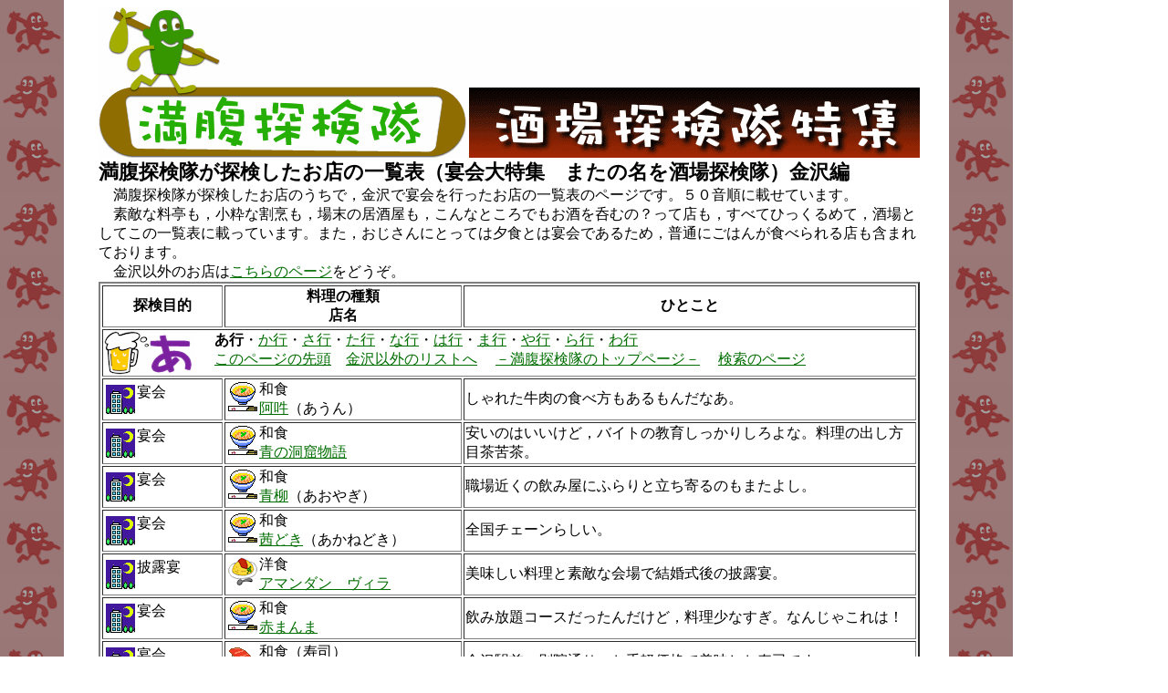

--- FILE ---
content_type: text/html
request_url: https://www.sakane.net/manpuku/sakabaindex_enkai.htm
body_size: 17154
content:
<?xml version="1.0" encoding="Shift_JIS"?><!DOCTYPE html PUBLIC "-//W3C//DTD XHTML 1.0 Transitional//EN" "http://www.w3.org/TR/xhtml1/DTD/xhtml1-transitional.dtd">
<html xmlns="http://www.w3.org/1999/xhtml" lang="ja" xml:lang="ja">
<head>
	<meta http-equiv="content-type" content="text/html; charset=Shift_JIS" />
	<meta http-equiv="Content-Style-type" content="text/css" />
	<meta name="author" content="Prince Kochan's Production" />
	<meta name="description" content="金沢を中心とする食べ歩き報告集のページ「満腹探検隊」です。このページは探検したお店の一覧表です。中でも「宴会大特集」のページで，またの名を「酒場探検隊」です。素敵な料亭も，小粋な割烹も，場末の居酒屋も，こんなところでもお酒を呑むの？って店も，すべてひっくるめて，酒場としてこの一覧表に載っています。また，おじさんにとっては夕食とは宴会であるため，普通にごはんが食べられる店も含まれております。" />
	<meta name="keywords" content="満腹探検隊,食べ歩き報告集,料理,目的別,種類別,和食,洋食,,中華,喫茶,昼食,ランチ,宴会,夕食,ラーメン,麺類,うどん,そば,蕎麦,丼,カレー,寿司,,フランス料理,イタリア料理,スペイン料理,フレンチ,イタリアン,居酒屋,割烹,小料理屋,料亭,焼き鳥,串焼き,串揚げ,焼肉,おでん,温泉宴会,,," />
	<meta name="viewport" content="width=device-width, initial-scale=1.0" />
	<link rel="stylesheet" href="sakaba_index.css" type="text/css" />
	<title>満腹探検隊が探検したお店の一覧表（宴会大特集　またの名を酒場探検隊）金沢編</title>
</head>
<body>
	<a id="top"><!-- ジャンプ先　先頭 --></a>
	<h1>
		<img src="_manpuku_image/t_sakaba1.gif" alt="満腹探検隊" height="165" width="900" /><br />
		満腹探検隊が探検したお店の一覧表（宴会大特集　またの名を酒場探検隊）金沢編
	</h1>
	<p class="text">
		　満腹探検隊が探検したお店のうちで，金沢で宴会を行ったお店の一覧表のページです。５０音順に載せています。<br />
		　素敵な料亭も，小粋な割烹も，場末の居酒屋も，こんなところでもお酒を呑むの？って店も，すべてひっくるめて，酒場としてこの一覧表に載っています。また，おじさんにとっては夕食とは宴会であるため，普通にごはんが食べられる店も含まれております。<br />
		　金沢以外のお店は<a href="sakabaindex_enkai_kanazawa_igai.htm">こちらのページ</a>をどうぞ。<br style="clear:both" />
	</p>
	<table border="2" class="menu">
		<tr><!-- ●テーブル●レコード● -->
			<th class="title">探検目的</th><!-- このclassは８ｅｍになっている -->
			<th class="tenmei"><!-- このclassは16ｅｍになっている -->
				料理の種類<br />
				店名
			</th>
			<th>
				ひとこと
			</th>
		</tr>
		<a id="enkai">
				<!-- ジャンプ先　宴会 --></a>
		<!-- 宴会特集　ジャンプメニュー -->
		<tr><!-- ★★★ジャンプメニュー★★★ -->
			<td colspan="3"><a id="enkai_a"><!-- ジャンプ先　あ行 --></a>
				<img src="_manpuku_image/enkai_a.gif" alt="あ行" height="48" width="100" style="margin-right:5px;float:left" />
				　<span style="font-weight:bold">あ行</span>・<a href="#enkai_ka">か行</a>・<a href="#enkai_sa">さ行</a>・<a href="#enkai_ta">た行</a>・<a href="#enkai_na">な行</a>・<a href="#enkai_ha">は行</a>・<a href="#enkai_ma">ま行</a>・<a href="#enkai_ya">や行</a>・<a href="#enkai_ra">ら行</a>・<a href="#enkai_wa">わ行</a><br />
				　<a href="#top">このページの先頭</a>　<a href="sakabaindex_enkai_kanazawa_igai.htm">金沢以外のリストへ</a>　
				<a href="index.htm">－満腹探検隊のトップページ－</a>　
				<a href="kensakuindex.htm">検索のページ</a>
			</td>
		</tr>
		<tr><!-- ●テーブル●レコード● -->
			<td>
				<img src="_manpuku_icon/i_bld_yoru.gif" alt="●夜●" height="32" width="32" class="imgicon" style="float:left" />宴会
			</td>
			<td>
				<img src="_manpuku_icon/i_32_donburi.gif" alt="和食" height="32" width="32" class="imgicon" style="float:left" />和食
				<br />
				<a href="aun/index.htm">阿吽</a>（あうん）
			</td>
			<td>
				しゃれた牛肉の食べ方もあるもんだなあ。<br />
			</td>
		</tr>
		<tr><!-- ●テーブル●レコード● -->
			<td>
				<img src="_manpuku_icon/i_bld_yoru.gif" alt="●夜●" height="32" width="32" class="imgicon" style="float:left" />宴会
			</td>
			<td>
				<img src="_manpuku_icon/i_32_donburi.gif" alt="和食" height="32" width="32" class="imgicon" style="float:left" />和食
				<br />
				<a href="aonodokutsumonogatari/index.htm">青の洞窟物語</a>
			</td>
			<td>
				安いのはいいけど，バイトの教育しっかりしろよな。料理の出し方目茶苦茶。<br />
			</td>
		</tr>
		<tr><!-- ●テーブル●レコード● -->
			<td>
				<img src="_manpuku_icon/i_bld_yoru.gif" alt="●夜●" height="32" width="32" class="imgicon" style="float:left" />宴会
			</td>
			<td>
				<img src="_manpuku_icon/i_32_donburi.gif" alt="和食" height="32" width="32" class="imgicon" style="float:left" />和食
				<br />
				<a href="aoyagi/index.htm">青柳</a>（あおやぎ）
			</td>
			<td>
				職場近くの飲み屋にふらりと立ち寄るのもまたよし。<br />
			</td>
		</tr>
		<tr><!-- ●テーブル●レコード● -->
			<td>
				<img src="_manpuku_icon/i_bld_yoru.gif" alt="●夜●" height="32" width="32" class="imgicon" style="float:left" />宴会
			</td>
			<td>
				<img src="_manpuku_icon/i_32_donburi.gif" alt="和食" height="32" width="32" class="imgicon" style="float:left" />和食
				<br />
				<a href="akanedoki/index.htm">茜どき</a>（あかねどき）
			</td>
			<td>
				全国チェーンらしい。<br />
			</td>
		</tr>
		<tr><!-- ●テーブル●レコード● -->
			<td>
				<img src="_manpuku_icon/i_bld_yoru.gif" alt="●夜●" height="32" width="32" class="imgicon" style="float:left" />披露宴
			</td>
			<td>
				<img src="_manpuku_icon/i_32_omelet.gif" alt="洋食 " height="32" width="32" class="imgicon" style="float:left" />洋食
				<br />
				<a href="amandan_villa/index.htm">アマンダン　ヴィラ</a>
			</td>
			<td>
				美味しい料理と素敵な会場で結婚式後の披露宴。<br />
			</td>
		</tr>
		<tr><!-- ●テーブル●レコード● -->
			<td>
				<img src="_manpuku_icon/i_bld_yoru.gif" alt="●夜●" height="32" width="32" class="imgicon" style="float:left" />宴会
			</td>
			<td>
				<img src="_manpuku_icon/i_32_donburi.gif" alt="和食" height="32" width="32" class="imgicon" style="float:left" />和食
				<br />
				<a href="akamanma/index.htm">赤まんま</a>
			</td>
			<td>
				飲み放題コースだったんだけど，料理少なすぎ。なんじゃこれは！
			</td>
		</tr>
		<tr><!-- ●テーブル●レコード● -->
			<td>
				<img src="_manpuku_icon/i_bld_yoru.gif" alt="●夜●" height="32" width="32" class="imgicon" style="float:left" />宴会
			</td>
			<td>
				<img src="_manpuku_icon/i_32_sushi_maguro.gif" alt="寿司" height="32" width="32" class="imgicon" style="float:left" />和食（寿司）
				<br />
				<a href="akamezushi/index.htm">あかめ寿司</a>
			</td>
			<td>
				金沢駅前，別院通り。お手軽価格で美味しお寿司です。<br />
			</td>
		</tr>
		<tr><!-- ●テーブル●レコード● -->
			<td>
				<img src="_manpuku_icon/i_bld_yoru.gif" alt="●夜●" height="32" width="32" class="imgicon" style="float:left" />宴会
			</td>
			<td>
				<img src="_manpuku_icon/i_32_donburi.gif" alt="和食" height="32" width="32" class="imgicon" style="float:left" />和食
				<br />
				<a href="akariya/index.htm">あかり家</a>
			</td>
			<td>
				みぞれ交じり。でも宴会。大事なのは連れ。<br />
			</td>
		</tr>
		<tr><!-- ●テーブル●レコード● -->
			<td>
				<img src="_manpuku_icon/i_bld_yoru.gif" alt="●夜●" height="32" width="32" class="imgicon" style="float:left" />宴会
			</td>
			<td>
				<img src="_manpuku_icon/i_32_donburi.gif" alt="和食" height="32" width="32" class="imgicon" style="float:left" />和食
				<br />
				<a href="ajinokura/index.htm">味の蔵</a>（あじのくら）
			</td>
			<td>
				肴は炙った烏賊でいい……
			</td>
		</tr>
		<tr><!-- ●テーブル●レコード● -->
			<td>
				<img src="_manpuku_icon/i_bld_yoru.gif" alt="●夜●" height="32" width="32" class="imgicon" style="float:left" />宴会
			</td>
			<td>
				<img src="_manpuku_icon/i_32_donburi.gif" alt="和食" height="32" width="32" class="imgicon" style="float:left" />和食
				<br />
				<a href="ajimu/index.htm">安心院</a>（あじむ）
			</td>
			<td>
				洒落たお店で洒落た料理を。ここはおすすめだね。<br />
			</td>
		</tr>
		<tr><!-- ●テーブル●レコード● -->
			<td>
				<img src="_manpuku_icon/i_bld_yoru.gif" alt="●夜●" height="32" width="32" class="imgicon" style="float:left" />宴会
			</td>
			<td>
				<img src="_manpuku_icon/i_32_beer.gif" alt="" height="32" width="32" class="imgicon" style="float:left" />洋食中華<br />
				<a href="ana_beer_terrace/index.htm">ＡＮＡビアテラス</a>
			</td>
			<td>
				おしゃれな名前だけどビアガーデン。<br />
			</td>
		</tr>
		<tr><!-- ●テーブル●レコード● -->
			<td>
				<img src="_manpuku_icon/i_bld_hiru.gif" alt="◎昼◎" height="32" width="32" class="imgicon" style="float:left" />ちょい呑み
			</td>
			<td>
				<img src="_manpuku_icon/i_32_beer.gif" alt="" height="32" width="32" class="imgicon" style="float:left" />おつまみ<br />
				<a href="ishikawakenkankobussankan/index.htm">石川県観光物産館</a>
			</td>
			<td>
				ちょい呑み用のビールとおつまみ調達。金沢城石川門からは近くて缶ビールの買える店。<br />
			</td>
		</tr>
		<tr><!-- ●テーブル●レコード● -->
			<td>
				<img src="_manpuku_icon/i_bld_yoru.gif" alt="●夜●" height="32" width="32" class="imgicon" style="float:left" />宴会
			</td>
			<td>
				<img src="_manpuku_icon/i_32_chuka.gif" alt="中華" height="32" width="32" class="imgicon" style="float:left" />中華
				<br />
				<a href="ien/index.htm">上海酒家・豫園</a>（イーエン）
			</td>
			<td>
				飲み食べ放題の宴会で満腹。<br />
			</td>
		</tr>
		<tr><!-- ●テーブル●レコード● -->
			<td>
				<img src="_manpuku_icon/i_bld_yoru.gif" alt="●夜●" height="32" width="32" class="imgicon" style="float:left" />宴会
			</td>
			<td>
				<img src="_manpuku_icon/i_32_donburi.gif" alt="和食" height="32" width="32" class="imgicon" style="float:left" />和食
				<br />
				<a href="ishiya_hikoso/index.htm">いしや</a>
			</td>
			<td>
				隠れた名店だね。なかなかの会席料理です。<br />
			</td>
		</tr>
		<tr><!-- ●テーブル●レコード● -->
			<td>
				<img src="_manpuku_icon/i_bld_yoru.gif" alt="●夜●" height="32" width="32" class="imgicon" style="float:left" />宴会
			</td>
			<td>
				<img src="_manpuku_icon/i_32_donburi.gif" alt="和食" height="32" width="32" class="imgicon" style="float:left" />和食
				<img src="_manpuku_icon/i_32_omelet.gif" alt="洋食 " height="32" width="32" class="imgicon" style="float:left" />洋食
				<img src="_manpuku_icon/i_32_chahan.gif" alt="中華 " height="32" width="32" class="imgicon" style="float:left" />中華
				<br />
				<a href="itachan/index.htm">いたちゃん</a>
			</td>
			<td>
				お手軽に呑める店でしたね。お昼のランチもあります。<br />
			</td>
		</tr>
		<tr><!-- ●テーブル●レコード● -->
			<td>
				<img src="_manpuku_icon/i_bld_yoru.gif" alt="●夜●" height="32" width="32" class="imgicon" style="float:left" />宴会
			</td>
			<td>
				<img src="_manpuku_icon/i_32_sushi_maguro.gif" alt="寿司" height="32" width="32" class="imgicon" style="float:left" />和食（寿司）
				<br />
				<a href="ichiba_zushi/index.htm">市場寿司</a>（いちばずし）
			</td>
			<td>
				金沢市民の台所近江町市場の中にある寿司屋。<br />
			</td>
		</tr>
		<tr><!-- ●テーブル●レコード● -->
			<td>
				<img src="_manpuku_icon/i_bld_yoru.gif" alt="●夜●" height="32" width="32" class="imgicon" style="float:left" />宴会
			</td>
			<td>
				<img src="_manpuku_icon/i_32_donburi.gif" alt="和食" height="32" width="32" class="imgicon" style="float:left" />和食
				　<!-- 改行なし -->
				<a href="inuwashi/index.htm">和酒Bar狗鷲</a><br />（わしゅバーいぬわし）
			</td>
			<td>
				日本酒の取りそろえ多数。アテも美味かった。<br />
			</td>
		</tr>
		<tr><!-- ●テーブル●レコード● -->
			<td>
				<img src="_manpuku_icon/i_bld_yoru.gif" alt="●夜●" height="32" width="32" class="imgicon" style="float:left" />宴会
			</td>
			<td>
				<img src="_manpuku_icon/i_32_donburi.gif" alt="和食" height="32" width="32" class="imgicon" style="float:left" />和食
				<br />
				<a href="ibasho/index.htm">居場所</a>
			</td>
			<td>
				０次会で行く。原価酒場は条件がきつかった。<br />
			</td>
		</tr>
		<tr><!-- ●テーブル●レコード● -->
			<td>
				<img src="_manpuku_icon/i_bld_yoru.gif" alt="●夜●" height="32" width="32" class="imgicon" style="float:left" />ちょい呑み
			</td>
			<td>
				<img src="_manpuku_icon/i_32_donburi.gif" alt="和食" height="32" width="32" class="imgicon" style="float:left" />和食
				<img src="_manpuku_icon/i_32_omelet.gif" alt="洋食 " height="32" width="32" class="imgicon" style="float:left" />洋食
				<img src="_manpuku_icon/i_32_chahan.gif" alt="中華 " height="32" width="32" class="imgicon" style="float:left" />中華
				<br />
				<a href="iroha_shokudo/index.htm">いろは食堂</a>
			</td>
			<td>
				町中の大衆食堂。ちょい呑みしました。「しろの味噌煮」はいいおつまみ。<br />
			</td>
		</tr>
		<tr><!-- ●テーブル●レコード● -->
			<td>
				<img src="_manpuku_icon/i_bld_yoru.gif" alt="●夜●" height="32" width="32" class="imgicon" style="float:left" />宴会
			</td>
			<td>
				<img src="_manpuku_icon/i_32_donburi.gif" alt="和食" height="32" width="32" class="imgicon" style="float:left" />和食
				<br />
				<a href="iwanadyaya/index.htm">岩魚茶屋</a>（いわなぢゃや）
			</td>
			<td>
				岩魚，山菜に蕎麦がうまいねえ。ちょっと郊外だけど，ここおすすめ。<br />
			</td>
		</tr>
		<tr><!-- ●テーブル●レコード● -->
			<td>
				<img src="_manpuku_icon/i_bld_yoru.gif" alt="●夜●" height="32" width="32" class="imgicon" style="float:left" />宴会
			</td>
			<td>
				<img src="_manpuku_icon/i_32_donburi.gif" alt="和食" height="32" width="32" class="imgicon" style="float:left" />和食
				<br />
				<a href="uosen/index.htm">魚せん</a>（うおせん）
			</td>
			<td>
				魚河岸酒場ですよ。<br />
			</td>
		</tr>
		<tr><!-- ●テーブル●レコード● -->
			<td>
				<img src="_manpuku_icon/i_bld_yoru.gif" alt="●夜●" height="32" width="32" class="imgicon" style="float:left" />宴会
			</td>
			<td>
				<img src="_manpuku_icon/i_32_donburi.gif" alt="和食" height="32" width="32" class="imgicon" style="float:left" />和食
				<br />
				<a href="usagi_motsu/index.htm">うさぎ</a>
			</td>
			<td>
				もつ鍋の店です。<br />
			</td>
		</tr>
		<tr><!-- ●テーブル●レコード● -->
			<td>
				<img src="_manpuku_icon/i_bld_yoru.gif" alt="●夜●" height="32" width="32" class="imgicon" style="float:left" />宴会
			</td>
			<td>
				<img src="_manpuku_icon/i_32_donburi.gif" alt="和食" height="32" width="32" class="imgicon" style="float:left" />和食
				<br />
				<a href="utatsu_kanazawa/index.htm">卯辰（うたつ）かなざわ</a>
			</td>
			<td>
				卯辰山中腹。金沢の夜景がきれいに見える。<br />
			</td>
		</tr>
		<tr><!-- ●テーブル●レコード● -->
			<td>
				<img src="_manpuku_icon/i_bld_yoru.gif" alt="●夜●" height="32" width="32" class="imgicon" style="float:left" />宴会
			</td>
			<td>
				<img src="_manpuku_icon/i_32_donburi.gif" alt="和食" height="32" width="32" class="imgicon" style="float:left" />和食
				<br />
				<a href="umaizoiya_tetsu/index.htm">うまいぞいや哲</a>（てつ）
			</td>
			<td>
				新天地「中央味食街」にあるディープな１軒。ロックが流れ，カウンター上には美少女フィギュア。<br />
			</td>
		</tr>
		<tr><!-- ●テーブル●レコード● -->
			<td>
				<img src="_manpuku_icon/i_bld_yoru.gif" alt="●夜●" height="32" width="32" class="imgicon" style="float:left" />ちょい呑み
			</td>
			<td>
				<img src="_manpuku_icon/i_32_donburi.gif" alt="和食" height="32" width="32" class="imgicon" style="float:left" />和食
				<br />
				<a href="umaimon/index.htm">うまい門</a>
			</td>
			<td>
				鮨と麺。金沢駅前。晩酌セットあり。<br />
			</td>
		</tr>
		<tr><!-- ●テーブル●レコード● -->
			<td>
				<img src="_manpuku_icon/i_bld_yoru.gif" alt="●夜●" height="32" width="32" class="imgicon" style="float:left" />宴会
				<img src="_manpuku_icon/i_bld_hiru.gif" alt="◎昼◎" height="32" width="32" class="imgicon" style="float:left" /><br />昼食
			</td>
			<td>
				<img src="_manpuku_icon/i_32_donburi.gif" alt="和食" height="32" width="32" class="imgicon" style="float:left" />和食
				<br />
				<a href="umadura/index.htm">馬づら</a>
			</td>
			<td>
				<!-- ランチ --><img src="_manpuku_icon/i_32_lunch.gif" alt="" height="32" width="32" class="imgicon" style="float:right" />
				うまい面は幸せな面。お昼のランチもあり。
			</td>
		</tr>
		<tr><!-- ●テーブル●レコード● -->
			<td>
				<img src="_manpuku_icon/i_bld_yoru.gif" alt="●夜●" height="32" width="32" class="imgicon" style="float:left" />宴会
			</td>
			<td>
				<img src="_manpuku_icon/i_32_donburi.gif" alt="和食" height="32" width="32" class="imgicon" style="float:left" />和食
				<br />
				<a href="umihiko/index.htm">海彦</a>（うみひこ）
			</td>
			<td>
				新規開店。割引券もらったので行ってみる。<br />
			</td>
		</tr>
		<tr><!-- ●テーブル●レコード● -->
			<td>
				<img src="_manpuku_icon/i_bld_yoru.gif" alt="●夜●" height="32" width="32" class="imgicon" style="float:left" />宴会
			</td>
			<td>
				<img src="_manpuku_icon/i_32_donburi.gif" alt="和食" height="32" width="32" class="imgicon" style="float:left" />和食
				<br />
				<a href="umihei_namihei/index.htm">海へい波へい</a>
			</td>
			<td>
				サザエさんの親戚じゃなくて，海鮮焼き。<br />
			</td>
		</tr>
		<tr><!-- ●テーブル●レコード● -->
			<td>
				<img src="_manpuku_icon/i_bld_yoru.gif" alt="●夜●" height="32" width="32" class="imgicon" style="float:left" />宴会
			</td>
			<td>
				<img src="_manpuku_icon/i_32_donburi.gif" alt="和食" height="32" width="32" class="imgicon" style="float:left" />和食
				　<!-- 改行なし -->
				<a href="uminnaka/index.htm">魚楽食堂　海ん中</a>（うみんなか）
			</td>
			<td>
				ビルん中の，地下んとこの，海ん中。魚料理中心です。<br />
			</td>
		</tr>
		<tr><!-- ●テーブル●レコード● -->
			<td>
				<img src="_manpuku_icon/i_bld_yoru.gif" alt="●夜●" height="32" width="32" class="imgicon" style="float:left" />宴会
			</td>
			<td>
				<img src="_manpuku_icon/i_32_donburi.gif" alt="和食" height="32" width="32" class="imgicon" style="float:left" />和食
				<br />
				<a href="ekinokura/index.htm">駅の蔵</a>（えきのくら）
			</td>
			<td>
				金沢駅内。しめ鯖美味い。<br />
			</td>
		</tr>
		<tr><!-- ●テーブル●レコード● -->
			<td>
				<img src="_manpuku_icon/i_bld_yoru.gif" alt="●夜●" height="32" width="32" class="imgicon" style="float:left" />宴会
			</td>
			<td>
				<img src="_manpuku_icon/i_f32_france.gif" alt="" height="32" width="32" class="imgicon" style="float:left" />フランス料理
				<br />
				<a href="eventail/index.htm">エヴァンタイユ</a>
			</td>
			<td>
				コースいろいろ。お好みに合わせてくれるフランス料理。<br />
			</td>
		</tr>
		<tr><!-- ●テーブル●レコード● -->
			<td>
				<img src="_manpuku_icon/i_bld_yoru.gif" alt="●夜●" height="32" width="32" class="imgicon" style="float:left" />宴会
			</td>
			<td>
				<img src="_manpuku_icon/i_32_donburi.gif" alt="和食" height="32" width="32" class="imgicon" style="float:left" />和食
				<br />
				<a href="ebiya/index.htm">えびや</a>
			</td>
			<td>
				金沢駅前，洒落た建物。でも，バイトに対して教育不足。<br />
			</td>
		</tr>
		<tr><!-- ●テーブル●レコード● -->
			<td>
				<img src="_manpuku_icon/i_bld_yoru.gif" alt="●夜●" height="32" width="32" class="imgicon" style="float:left" />宴会
			</td>
			<td>
				<img src="_manpuku_icon/i_32_donburi.gif" alt="和食" height="32" width="32" class="imgicon" style="float:left" />和食
				　<!-- 改行なし -->
				<a href="shunnozen/index.htm">おいでまっし旬の膳</a>（しゅんのぜん）
			</td>
			<td>
				しゃれた居酒屋ですよ。<br />
			</td>
		</tr>
		<tr><!-- ●テーブル●レコード● -->
			<td>
				<img src="_manpuku_icon/i_bld_yoru.gif" alt="●夜●" height="32" width="32" class="imgicon" style="float:left" />宴会
			</td>
			<td>
				<img src="_manpuku_icon/i_32_donburi.gif" alt="和食" height="32" width="32" class="imgicon" style="float:left" />和食
				　<!-- 改行なし -->
				<a href="notosanzen/index.htm">おいでまっし能登産膳</a>（のとさんぜん）
			</td>
			<td>
				旬の膳と姉妹店。<br />
			</td>
		</tr>
		<tr><!-- ●テーブル●レコード● -->
			<td>
				<img src="_manpuku_icon/i_bld_yoru.gif" alt="●夜●" height="32" width="32" class="imgicon" style="float:left" />宴会・夕食
			</td>
			<td>
				<img src="_manpuku_icon/i_32_chuka.gif" alt="中華" height="32" width="32" class="imgicon" style="float:left" />中華
				<br />
				<a href="gyoza_osho/index.htm">餃子の王将</a>
			</td>
			<td>
				ビールの肴には野菜炒めが一番。広域展開店。<br />
			</td>
		</tr>
		<tr><!-- ●テーブル●レコード● -->
			<td>
				<img src="_manpuku_icon/i_bld_yoru.gif" alt="●夜●" height="32" width="32" class="imgicon" style="float:left" />宴会
			</td>
			<td>
				<img src="_manpuku_icon/i_32_donburi.gif" alt="和食" height="32" width="32" class="imgicon" style="float:left" />和食
				<br />
				<a href="oumichoshokudo/index.htm">近江町食堂</a>
			</td>
			<td>
				近江町市場内。香箱ガニ食べた。<br />
			</td>
		</tr>
		<tr><!-- ●テーブル●レコード● -->
			<td>
				<img src="_manpuku_icon/i_bld_hiru.gif" alt="◎昼◎" height="32" width="32" class="imgicon" style="float:left" />ちょい呑み
			</td>
			<td>
				<img src="_manpuku_icon/i_32_donburi.gif" alt="和食" height="32" width="32" class="imgicon" style="float:left" />和食
				<br />
				<a href="oumichoyokocho/index.htm">近江町横丁</a>
			</td>
			<td>
				近江町市場内。浜焼きと焼肉。観光地価格だねえ。<br />
			</td>
		</tr>
		<tr><!-- ●テーブル●レコード● -->
			<td>
				<img src="_manpuku_icon/i_bld_yoru.gif" alt="●夜●" height="32" width="32" class="imgicon" style="float:left" />宴会
			</td>
			<td>
				<img src="_manpuku_icon/i_32_donburi.gif" alt="和食" height="32" width="32" class="imgicon" style="float:left" />和食
				<br />
				<a href="otaru_shokudo/index.htm">小樽食堂</a>
			</td>
			<td>
				北海道名物が出る。<br />
			</td>
		</tr>
		<tr><!-- ●テーブル●レコード● -->
			<td>
				<img src="_manpuku_icon/i_bld_yoru.gif" alt="●夜●" height="32" width="32" class="imgicon" style="float:left" />宴会
			</td>
			<td>
				<img src="_manpuku_icon/i_32_donburi.gif" alt="和食" height="32" width="32" class="imgicon" style="float:left" />和食
				<br />
				<a href="okunoya/index.htm">酒菜創作 おくの屋</a>
			</td>
			<td>
				ちょいとした宴会にいいかも。<br />
			</td>
		</tr>
		<tr><!-- ●テーブル●レコード● -->
			<td>
				<img src="_manpuku_icon/i_bld_yoru.gif" alt="●夜●" height="32" width="32" class="imgicon" style="float:left" />宴会
			</td>
			<td>
				<img src="_manpuku_icon/i_32_donburi.gif" alt="和食" height="32" width="32" class="imgicon" style="float:left" />和食
				<br />
				<a href="occhan/index.htm">おっちゃん</a>
			</td>
			<td>
				昔から行ってた店。<br />
			</td>
		</tr>
		<tr><!-- ●テーブル●レコード● -->
			<td>
				<img src="_manpuku_icon/i_bld_yoru.gif" alt="●夜●" height="32" width="32" class="imgicon" style="float:left" />宴会
			</td>
			<td>
				<img src="_manpuku_icon/i_32_soba.gif" alt="麺類" height="32" width="32" class="imgicon" style="float:left" />和食（麺類）
				<br />
				<a href="oragasoba/index.htm">おらが蕎麦</a>
			</td>
			<td>
				蕎麦屋で蕎麦食べずに一杯飲んで，おつまみいただく。広域展開店。<br />
			</td>
		</tr>
		<tr><!-- ●テーブル●レコード● -->
			<td>
				<img src="_manpuku_icon/i_bld_yoru.gif" alt="●夜●" height="32" width="32" class="imgicon" style="float:left" />宴会
			</td>
			<td>
				<img src="_manpuku_icon/i_32_beer.gif" alt="和食" height="31" width="32" class="imgicon" style="float:left" />地ビール<br />
				<a href="owaricho_beerstand/index.htm">尾張町ビヤスタンド</a>
			</td>
			<td>
				立ち呑みの地ビール専門居酒屋。<br />
			</td>
		</tr>
		<!-- 宴会特集　ジャンプメニュー -->
		<tr><!-- ★★★ジャンプメニュー★★★ -->
			<td colspan="3"><a id="enkai_ka"><!-- ジャンプ先　か行 --></a>
				<img src="_manpuku_image/enkai_ka.gif" alt="か行" height="48" width="100" style="margin-right:5px;float:left" />
				　<a href="#enkai_ka">あ行</a>・<span style="font-weight:bold">か行</span>・<a href="#enkai_sa">さ行</a>・<a href="#enkai_ta">た行</a>・<a href="#enkai_na">な行</a>・<a href="#enkai_ha">は行</a>・<a href="#enkai_ma">ま行</a>・<a href="#enkai_ya">や行</a>・<a href="#enkai_ra">ら行</a>・<a href="#enkai_wa">わ行</a><br />
				　<a href="#top">このページの先頭</a>　<a href="sakabaindex_enkai_kanazawa_igai.htm">金沢以外のリストへ</a>　
				<a href="index.htm">－満腹探検隊のトップページ－</a>　
				<a href="kensakuindex.htm">検索のページ</a>
			</td>
		</tr>
		<tr><!-- ●テーブル●レコード● -->
			<td>
				<img src="_manpuku_icon/i_bld_yoru.gif" alt="●夜●" height="32" width="32" class="imgicon" style="float:left" />宴会
			</td>
			<td>
				<img src="_manpuku_icon/i_32_sushi_maguro.gif" alt="寿司" height="32" width="32" class="imgicon" style="float:left" />和食（寿司）
				<br />
				<a href="kaitenzushi/index.htm">海天寿司</a>（かいてんすし）
			</td>
			<td>
				<!-- ランチ --><img src="_manpuku_icon/i_32_lunch.gif" alt="" height="32" width="32" class="imgicon" style="float:right" />
				寿司ってうまいなあ。
			</td>
		</tr>
		<tr><!-- ●テーブル●レコード● -->
			<td>
				<img src="_manpuku_icon/i_bld_yoru.gif" alt="●夜●" height="32" width="32" class="imgicon" style="float:left" />宴会
			</td>
			<td>
				<img src="_manpuku_icon/i_f32_espana.gif" alt="" height="32" width="32" class="imgicon" style="float:left" />スペイン料理
				<br />
				<a href="casadelive/index.htm">カサデリブ</a>
			</td>
			<td>
				スペイン，地中海料理。でもパエリアいまいちだった。<br />
			</td>
		</tr>
		<tr><!-- ●テーブル●レコード● -->
			<td>
				<img src="_manpuku_icon/i_bld_yoru.gif" alt="●夜●" height="32" width="32" class="imgicon" style="float:left" />宴会
			</td>
			<td>
				<img src="_manpuku_icon/i_32_donburi.gif" alt="和食" height="32" width="32" class="imgicon" style="float:left" />和食
				<br />
				<a href="kajitei/index.htm">かじ亭</a>
			</td>
			<td>
				大衆割烹って感じかな。<br />
			</td>
		</tr>
		<tr><!-- ●テーブル●レコード● -->
			<td>
				<img src="_manpuku_icon/i_bld_yoru.gif" alt="●夜●" height="32" width="32" class="imgicon" style="float:left" />宴会
			</td>
			<td>
				<img src="_manpuku_icon/i_32_donburi.gif" alt="和食" height="32" width="32" class="imgicon" style="float:left" />和食
				<br />
				<a href="kashoro/index.htm">華正楼</a>（かしょうろう）
			</td>
			<td>
				美味しい料理と，美味しい酒と，楽しい会話でいい宴会でした。<br />
			</td>
		</tr>
		<tr><!-- ●テーブル●レコード● -->
			<td>
				<img src="_manpuku_icon/i_bld_yoru.gif" alt="●夜●" height="32" width="32" class="imgicon" style="float:left" />宴会
			</td>
			<td>
				<img src="_manpuku_icon/i_32_omelet.gif" alt="洋食 " height="32" width="32" class="imgicon" style="float:left" />洋食　
				<a href="cascade_dining/index.htm">Cascade　Dining</a>（カスケイドダイニング）
			</td>
			<td>
				宴会の２次会です。<br />
			</td>
		</tr>
		<tr><!-- ●テーブル●レコード● -->
			<td>
				<img src="_manpuku_icon/i_bld_hiru.gif" alt="◎昼◎" height="32" width="32" class="imgicon" style="float:left" />昼呑み
			</td>
			<td>
				<img src="_manpuku_icon/i_32_donburi.gif" alt="和食" height="32" width="32" class="imgicon" style="float:left" />和食
				<br />
				<a href="kacchan_saiwaicho/index.htm">かっちゃん</a>
			</td>
			<td>
				わがままごはんや。町中の食堂で地元の人々と昼間っからビール飲む。<br />
			</td>
		</tr>
		<tr><!-- ●テーブル●レコード● -->
			<td>
				<img src="_manpuku_icon/i_bld_yoru.gif" alt="●夜●" height="32" width="32" class="imgicon" style="float:left" />宴会
			</td>
			<td>
				<img src="_manpuku_icon/i_32_donburi.gif" alt="和食" height="32" width="32" class="imgicon" style="float:left" />和食
				　<!-- 改行なし -->
				<a href="kanazawa_shushu/index.htm">日本酒バル　金沢酒趣</a>（しゅしゅ）
			</td>
			<td>
				日本酒専門店。各種取りそろえあり。<br />
			</td>
		</tr>
		<tr><!-- ●テーブル●レコード● -->
			<td>
				<img src="_manpuku_icon/i_bld_yoru.gif" alt="●夜●" height="32" width="32" class="imgicon" style="float:left" />ちょい呑み
			</td>
			<td>
				<img src="_manpuku_icon/i_32_donburi.gif" alt="和食" height="32" width="32" class="imgicon" style="float:left" />和食
				　<!-- 改行なし -->
				<a href="kanazawajizakegura/index.htm">金沢地酒蔵</a>
			</td>
			<td>
				金沢駅構内にある石川県内すべての酒蔵の酒をそろえた店でちょい呑み。<br />
			</td>
		</tr>
		<tr><!-- ●テーブル●レコード● -->
			<td>
				<img src="_manpuku_icon/i_bld_yoru.gif" alt="●夜●" height="32" width="32" class="imgicon" style="float:left" />宴会
			</td>
			<td>
				<img src="_manpuku_icon/i_32_sushi_maguro.gif" alt="寿司" height="32" width="32" class="imgicon" style="float:left" />和食（寿司）
				<br />
				<a href="tamazushi/index.htm">金澤玉寿司</a>
			</td>
			<td>
				宴会してみた。お弁当にも買ってみた。<br />
			</td>
		</tr>
		<tr><!-- ●テーブル●レコード● -->
			<td>
				<img src="_manpuku_icon/i_bld_yoru.gif" alt="●夜●" height="32" width="32" class="imgicon" style="float:left" />宴会
			</td>
			<td>
				<img src="_manpuku_icon/i_32_donburi.gif" alt="和食" height="32" width="32" class="imgicon" style="float:left" />和食
				<br />
				<a href="kanazawa_chaya/index.htm">金沢茶屋　割烹つづみ</a>
			</td>
			<td>
				ここもなかなか高級です。<br />
			</td>
		</tr>
		<tr><!-- ●テーブル●レコード● -->
			<td>
				<img src="_manpuku_icon/i_bld_yoru.gif" alt="●夜●" height="32" width="32" class="imgicon" style="float:left" />宴会
			</td>
			<td>
				<img src="_manpuku_icon/i_32_donburi.gif" alt="和食" height="32" width="32" class="imgicon" style="float:left" />和食
				<br />
				<a href="cajon/index.htm">カホン（ｃａｊｏｎ）</a>
			</td>
			<td>
				島料理です。島（しま）であって，鳥（とり）ではないです。<br />
			</td>
		</tr>
		<tr><!-- ●テーブル●レコード● -->
			<td>
				<img src="_manpuku_icon/i_bld_yoru.gif" alt="●夜●" height="32" width="32" class="imgicon" style="float:left" />宴会
			</td>
			<td>
				<img src="_manpuku_icon/i_32_donburi.gif" alt="和食" height="32" width="32" class="imgicon" style="float:left" />和食
				　<!-- 改行なし -->
				<a href="kamiyaichibe/index.htm">紙屋市べゑ</a>（かみやいちべえ）
			</td>
			<td>
				古民家の三階で宴会。飲み物出てくるの遅かったり，料理出てくるの遅かったり……
			</td>
		</tr>
		<tr><!-- ●テーブル●レコード● -->
			<td>
				<img src="_manpuku_icon/i_bld_yoru.gif" alt="●夜●" height="32" width="32" class="imgicon" style="float:left" />宴会
			</td>
			<td>
				<img src="_manpuku_icon/i_32_donburi.gif" alt="和食" height="32" width="32" class="imgicon" style="float:left" />和食
				<br />
				<a href="kamura/index.htm">割烹かむら</a>
			</td>
			<td>
				木倉町で宴会。なかなかよかったよ。<br />
			</td>
		</tr>
		<tr><!-- ●テーブル●レコード● -->
			<td>
				<img src="_manpuku_icon/i_bld_yoru.gif" alt="●夜●" height="32" width="32" class="imgicon" style="float:left" />宴会
			</td>
			<td>
				<img src="_manpuku_icon/i_32_donburi.gif" alt="和食" height="32" width="32" class="imgicon" style="float:left" />和食
				<br />
				<a href="ganba/index.htm">がんば</a>
			</td>
			<td>
				よく立ち寄るんだなあ。がんちゃん元気？？
			</td>
		</tr>
		<tr><!-- ●テーブル●レコード● -->
			<td>
				<img src="_manpuku_icon/i_bld_yoru.gif" alt="●夜●" height="32" width="32" class="imgicon" style="float:left" />宴会
			</td>
			<td>
				<img src="_manpuku_icon/i_32_donburi.gif" alt="和食" height="32" width="32" class="imgicon" style="float:left" />和食
				<br />
				<a href="kikuyoshi/index.htm">菊よし　さか井</a>
			</td>
			<td>
				おいしい会席料理。<br />
			</td>
		</tr>
		<tr><!-- ●テーブル●レコード● -->
			<td>
				<img src="_manpuku_icon/i_bld_yoru.gif" alt="●夜●" height="32" width="32" class="imgicon" style="float:left" />ちょい呑み
			</td>
			<td>
				<img src="_manpuku_icon/i_32_beer.gif" alt="ビール" height="31" width="32" class="imgicon" style="float:left" />軽食
				<img src="_manpuku_icon/i_32_bar.gif" alt="ボトルとグラス" height="32" width="32" class="imgicon" style="float:left" /><br />
				<a href="kitamuraya/index.htm">パブ　キタムラヤ</a>
			</td>
			<td>
				立ち飲み屋です。いい雰囲気だったね。<br />
			</td>

		</tr>
		<tr><!-- ●テーブル●レコード● -->
			<td>
				<img src="_manpuku_icon/i_bld_yoru.gif" alt="●夜●" height="32" width="32" class="imgicon" style="float:left" />宴会
			</td>
			<td>
				<img src="_manpuku_icon/i_32_donburi.gif" alt="和食" height="32" width="32" class="imgicon" style="float:left" />和食
				<br />
				<a href="kinoya/index.htm">喜乃屋</a>（きのや）
			</td>
			<td>
				なかなか工夫された料理が出たね。<br />
			</td>
		</tr>
		<tr><!-- ●テーブル●レコード● -->
			<td>
				<img src="_manpuku_icon/i_bld_yoru.gif" alt="●夜●" height="32" width="32" class="imgicon" style="float:left" />宴会
			</td>
			<td>
				<img src="_manpuku_icon/i_32_donburi.gif" alt="和食" height="32" width="32" class="imgicon" style="float:left" />和食
				<br />
				<a href="kihana/index.htm">喜はな</a>（きはな）
			</td>
			<td>
				「炙り肉」がこの店のウリ。<br />
			</td>
		</tr>
		<tr><!-- ●テーブル●レコード● -->
			<td>
				<img src="_manpuku_icon/i_bld_yoru.gif" alt="●夜●" height="32" width="32" class="imgicon" style="float:left" />宴会
			</td>
			<td>
				<img src="_manpuku_icon/i_32_donburi.gif" alt="和食" height="32" width="32" class="imgicon" style="float:left" />和食
				<br />
				<a href="kifune/index.htm">貴船</a>（きふね）
			</td>
			<td>
				満腹探検隊おすすめの金沢の割烹。<br />
			</td>
		</tr>
		<tr><!-- ●テーブル●レコード● -->
			<td>
				<img src="_manpuku_icon/i_bld_yoru.gif" alt="●夜●" height="32" width="32" class="imgicon" style="float:left" />宴会
			</td>
			<td>
				<img src="_manpuku_icon/i_32_donburi.gif" alt="和食" height="32" width="32" class="imgicon" style="float:left" />和食
				<br />
				<a href="kimagure/index.htm">洋風屋台　きまぐれ</a>
			</td>
			<td>
				新天地「中央味食街」の１軒。ディープな金沢。<br />
			</td>
		</tr>
		<tr><!-- ●テーブル●レコード● -->
			<td>
				<img src="_manpuku_icon/i_bld_hiru.gif" alt="◎昼◎" height="32" width="32" class="imgicon" style="float:left" />昼食
			</td>
			<td>
				<img src="_manpuku_icon/i_32_chuka.gif" alt="中華 " height="32" width="32" class="imgicon" style="float:left" />中華
				<br />
				<a href="kyoka/index.htm">京華</a>（きょうか）
			</td>
			<td>
				<!-- ランチ --><img src="_manpuku_icon/i_32_lunch.gif" alt="//ランチ//" height="32" width="32" class="imgicon" style="float:right" />
				セットものいろいろあり。酒セットというのがいいですねえ。
			</td>
		</tr>
		<tr><!-- ●テーブル●レコード● -->
			<td>
				<img src="_manpuku_icon/i_bld_yoru.gif" alt="●夜●" height="32" width="32" class="imgicon" style="float:left" />宴会
			</td>
			<td>
				<img src="_manpuku_icon/i_32_donburi.gif" alt="和食" height="32" width="32" class="imgicon" style="float:left" />和食
				<br />
				<a href="gyokaijin/index.htm">魚界人</a>（ぎょかいじん）
			</td>
			<td>
				魚料理中心。大ホールで賑やかだった。<br />
			</td>
		</tr>
		<tr><!-- ●テーブル●レコード● -->
			<td>
				<img src="_manpuku_icon/i_bld_yoru.gif" alt="●夜●" height="32" width="32" class="imgicon" style="float:left" />宴会
			</td>
			<td>
				<img src="_manpuku_icon/i_32_donburi.gif" alt="和食" height="32" width="32" class="imgicon" style="float:left" />和食
				<br />
				<a href="gyokusentei/index.htm">玉泉邸</a>（ぎょくせんてい）
			</td>
			<td>
				これぞ，金沢の古き街の風情。<br />
			</td>
		</tr>
		<tr><!-- ●テーブル●レコード● -->
			<td>
				<img src="_manpuku_icon/i_bld_yoru.gif" alt="●夜●" height="32" width="32" class="imgicon" style="float:left" />宴会
			</td>
			<td>
				<img src="_manpuku_icon/i_32_donburi.gif" alt="和食" height="32" width="32" class="imgicon" style="float:left" />和食
				<br />
				<a href="kinshachi/index.htm">きんしゃち酒場</a>
			</td>
			<td>
				「手羽先何人前お持ちいたしましょうか？」で始まります。あちこちにあります。<br />
			</td>
		</tr>
		<tr><!-- ●テーブル●レコード● -->
			<td>
				<img src="_manpuku_icon/i_bld_yoru.gif" alt="●夜●" height="32" width="32" class="imgicon" style="float:left" />宴会
			</td>
			<td>
				<img src="_manpuku_icon/i_32_donburi.gif" alt="和食" height="32" width="32" class="imgicon" style="float:left" />和食
				<br />
				<a href="kinjorou/index.htm">金城楼</a>（きんじょうろう）
			</td>
			<td>
				金沢の有名料亭の一つ。<br />
			</td>
		</tr>
		<tr><!-- ●テーブル●レコード● -->
			<td>
				<img src="_manpuku_icon/i_bld_hiru.gif" alt="◎昼◎" height="32" width="32" class="imgicon" style="float:left" />ちょい呑み
			</td>
			<td>
				<img src="_manpuku_icon/i_32_sushi_maguro.gif" alt="寿司" height="32" width="32" class="imgicon" style="float:left" />和食（寿司）
				<br />
				<a href="kinsui/index.htm">寿司割烹　金水</a>（きんすい）
			</td>
			<td>
				金水秋祭りやってて，鯖寿司でちょい呑み。<br />
			</td>
		</tr>
		<tr><!-- ●テーブル●レコード● -->
			<td>
				<img src="_manpuku_icon/i_bld_yoru.gif" alt="●夜●" height="32" width="32" class="imgicon" style="float:left" />宴会
			</td>
			<td>
				<img src="_manpuku_icon/i_32_donburi.gif" alt="和食" height="32" width="32" class="imgicon" style="float:left" />和食
				<br />
				<a href="kinnokura/index.htm">金の蔵</a>（きんのくら）
			</td>
			<td>
				一品２８４円の店。<br />
			</td>
		</tr>
		<tr><!-- ●テーブル●レコード● -->
			<td>
				<img src="_manpuku_icon/i_bld_yoru.gif" alt="●夜●" height="32" width="32" class="imgicon" style="float:left" />宴会
			</td>
			<td>
				<img src="_manpuku_icon/i_32_omelet.gif" alt="洋食 " height="32" width="32" class="imgicon" style="float:left" />洋食
				<br />
				<a href="curiente/index.htm">くりゑンテ</a>
			</td>
			<td>
				東山のしゃれたお店。<br />
			</td>
		</tr>
		<tr><!-- ●テーブル●レコード● -->
			<td>
				<img src="_manpuku_icon/i_bld_yoru.gif" alt="●夜●" height="32" width="32" class="imgicon" style="float:left" />立ち呑み
			</td>
			<td>
				<img src="_manpuku_icon/i_32_donburi.gif" alt="和食" height="32" width="32" class="imgicon" style="float:left" />和食
				　<!-- 改行なし -->
				<a href="kuromonkakuuchi/index.htm">黒門角打</a><br />（くろもんかくうち）
			</td>
			<td>
				酒売り場の立ち呑みです。<br />
			</td>
		</tr>
		<tr><!-- ●テーブル●レコード● -->
			<td>
				<img src="_manpuku_icon/i_bld_yoru.gif" alt="●夜●" height="32" width="32" class="imgicon" style="float:left" />宴会
			</td>
			<td>
				<img src="_manpuku_icon/i_32_donburi.gif" alt="和食" height="32" width="32" class="imgicon" style="float:left" />和食
				<br />
				<a href="keiko/index.htm">癒し処　一休庵　恵子</a>
			</td>
			<td>新天地「中央味食街」の１軒。ディープな金沢。<br />
			</td>
		</tr>
		<tr><!-- ●テーブル●レコード● -->
			<td>
				<img src="_manpuku_icon/i_bld_yoru.gif" alt="●夜●" height="32" width="32" class="imgicon" style="float:left" />宴会
			</td>
			<td>
				<img src="_manpuku_icon/i_32_donburi.gif" alt="和食" height="32" width="32" class="imgicon" style="float:left" />和食
				<br />
				<a href="kouya/index.htm">こうや</a>
			</td>
			<td>
				おっちゃんのやってる店。<br />
			</td>
		</tr>
		<tr><!-- ●テーブル●レコード● -->
			<td>
				<img src="_manpuku_icon/i_bld_yoru.gif" alt="●夜●" height="32" width="32" class="imgicon" style="float:left" />宴会
			</td>
			<td>
				<img src="_manpuku_icon/i_32_donburi.gif" alt="和食" height="32" width="32" class="imgicon" style="float:left" />和食
				<br />
				<a href="kotobukiya/index.htm">壽屋</a>（ことぶきや）
			</td>
			<td>
				さすが金沢って感じの店なのだ。<br />
			</td>
		</tr>
		<tr><!-- ●テーブル●レコード● -->
			<td>
				<img src="_manpuku_icon/i_bld_yoru.gif" alt="●夜●" height="32" width="32" class="imgicon" style="float:left" />宴会
			</td>
			<td>
				<img src="_manpuku_icon/i_32_omelet.gif" alt="洋食 " height="32" width="32" class="imgicon" style="float:left" />洋食
				<br />
				<a href="kotori_wine/index.htm">コトリワイン</a>
			</td>
			<td>
				古民家を改装した隠れ家的なお店。要予約で少人数でまったりできる店。<br />
			</td>
		</tr>
		<!-- 宴会特集　ジャンプメニュー -->
		<tr><!-- ★★★ジャンプメニュー★★★ -->
			<td colspan="3"><a id="enkai_sa"><!-- ジャンプ先　さ行 --></a>
				<img src="_manpuku_image/enkai_sa.gif" alt="さ行" height="48" width="100" style="margin-right:5px;float:left" />
				　<a href="#enkai_ka">あ行</a>・<a href="#enkai_ka">か行</a>・<span style="font-weight:bold">さ行</span>・<a href="#enkai_ta">た行</a>・<a href="#enkai_na">な行</a>・<a href="#enkai_ha">は行</a>・<a href="#enkai_ma">ま行</a>・<a href="#enkai_ya">や行</a>・<a href="#enkai_ra">ら行</a>・<a href="#enkai_wa">わ行</a><br />
				　<a href="#top">このページの先頭</a>　<a href="sakabaindex_enkai_kanazawa_igai.htm">金沢以外のリストへ</a>　
				<a href="index.htm">－満腹探検隊のトップページ－</a>　
				<a href="kensakuindex.htm">検索のページ</a>
			</td>
		</tr>
		<tr><!-- ●テーブル●レコード● -->
			<td>
				<img src="_manpuku_icon/i_bld_yoru.gif" alt="●夜●" height="32" width="32" class="imgicon" style="float:left" />宴会
			</td>
			<td>
				<img src="_manpuku_icon/i_32_donburi.gif" alt="和食" height="32" width="32" class="imgicon" style="float:left" />和食
				<br />
				<a href="saisai/index.htm">さいさい</a>
			</td>
			<td>
				もつ鍋の店。<br />
			</td>
		</tr>
		<tr><!-- ●テーブル●レコード● -->
			<td>
				<img src="_manpuku_icon/i_bld_yoru.gif" alt="●夜●" height="32" width="32" class="imgicon" style="float:left" />宴会
			</td>
			<td>
				<img src="_manpuku_icon/i_32_donburi.gif" alt="和食" height="32" width="32" class="imgicon" style="float:left" />和食
				<br />
				<a href="saishun_apahotel/index.htm">彩旬</a>（さいしゅん）
			</td>
			<td>
				アパホテルにある和食どころ。<br />
			</td>
		</tr>
		<tr><!-- ●テーブル●レコード● -->
			<td>
				<img src="_manpuku_icon/i_bld_yoru.gif" alt="●夜●" height="32" width="32" class="imgicon" style="float:left" />宴会
			</td>
			<td>
				<img src="_manpuku_icon/i_32_donburi.gif" alt="和食" height="32" width="32" class="imgicon" style="float:left" />和食
				<br />
				<a href="ikku/index.htm">座・いっく</a>
			</td>
			<td>
				この日「いっく君」と共に「いっく」に行っく。<br />
			</td>
		</tr>
		<tr><!-- ●テーブル●レコード● -->
			<td>
				<img src="_manpuku_icon/i_bld_yoru.gif" alt="●夜●" height="32" width="32" class="imgicon" style="float:left" />宴会
			</td>
			<td>
				<img src="_manpuku_icon/i_32_donburi.gif" alt="和食" height="32" width="32" class="imgicon" style="float:left" />和食
				<br />
				<a href="saiya/index.htm">斉や</a>（さいや）
			</td>
			<td>
				こんな所にこんな洒落た店があったとは。<br />
			</td>
		</tr>
		<tr><!-- ●テーブル●レコード● -->
			<td>
				<img src="_manpuku_icon/i_bld_yoru.gif" alt="●夜●" height="32" width="32" class="imgicon" style="float:left" />宴会
			</td>
			<td>
				<img src="_manpuku_icon/i_32_donburi.gif" alt="和食" height="32" width="32" class="imgicon" style="float:left" />和食
				<br />
				<a href="sakanaya/index.htm">魚菜屋</a>（さかなや）
			</td>
			<td>
				金沢駅味わい館でちょっと一杯。<br />
			</td>
		</tr>
		<tr><!-- ●テーブル●レコード● -->
			<td>
				<img src="_manpuku_icon/i_bld_yoru.gif" alt="●夜●" height="32" width="32" class="imgicon" style="float:left" />宴会
			</td>
			<td>
				<img src="_manpuku_icon/i_32_donburi.gif" alt="和食" height="32" width="32" class="imgicon" style="float:left" />和食
				<br />
				<a href="sakuratei/index.htm">さくら亭</a>
			</td>
			<td>
				日本三名園「兼六園」のお向かい。<br />
			</td>
		</tr>
		<tr><!-- ●テーブル●レコード● -->
			<td>
				<img src="_manpuku_icon/i_bld_yoru.gif" alt="●夜●" height="32" width="32" class="imgicon" style="float:left" />宴会
			</td>
			<td>
				<img src="_manpuku_icon/i_32_sake.gif" alt="お銚子" height="32" width="32" class="imgicon" style="float:left" />日本酒立ち呑み
				<br />
				<a href="sake_shokudo/index.htm">SAKE食堂 by 農口尚彦研究所</a>
			</td>
			<td>
				金沢駅ビル内立ち呑み処。ちょいおつまみで日本酒いろいろ呑める。<br />
			</td>
		</tr>
		<tr><!-- ●テーブル●レコード● -->
			<td>
				<img src="_manpuku_icon/i_bld_yoru.gif" alt="●夜●" height="32" width="32" class="imgicon" style="float:left" />宴会
			</td>
			<td>
				<img src="_manpuku_icon/i_32_donburi.gif" alt="和食" height="32" width="32" class="imgicon" style="float:left" />和食
				<br />
				<a href="sasabune/index.htm">ささ舟</a>
			</td>
			<td>
				会席料理がとてもいい。<br />
			</td>
		</tr>
		<tr><!-- ●テーブル●レコード● -->
			<td>
				<img src="_manpuku_icon/i_bld_yoru.gif" alt="●夜●" height="32" width="32" class="imgicon" style="float:left" />宴会
			</td>
			<td>
				<img src="_manpuku_icon/i_32_donburi.gif" alt="和食" height="32" width="32" class="imgicon" style="float:left" />和食
				<br />
				<a href="satou/index.htm">大衆割烹さとう</a>
			</td>
			<td>
				小上がりを１０人で貸し切っての宴会。<br />
			</td>
		</tr>
		<tr><!-- ●テーブル●レコード● -->
			<td>
				<img src="_manpuku_icon/i_bld_yoru.gif" alt="●夜●" height="32" width="32" class="imgicon" style="float:left" />宴会
			</td>
			<td>
				<img src="_manpuku_icon/i_32_donburi.gif" alt="和食" height="32" width="32" class="imgicon" style="float:left" />和食
				<br />
				<a href="satono/index.htm">里の</a>
			</td>
			<td>
				ひっそりと佇む小料理屋。店主の心のこもった料理がいいね。<br />
			</td>
		</tr>
		<tr><!-- ●テーブル●レコード● -->
			<td>
				<img src="_manpuku_icon/i_bld_yoru.gif" alt="●夜●" height="32" width="32" class="imgicon" style="float:left" />宴会
			</td>
			<td>
				<img src="_manpuku_icon/i_f32_italy.gif" alt="和食" height="32" width="32" class="imgicon" style="float:left" />イタリア料理
				　<!-- 改行なし -->
				<a href="salvatore_cuomo_and_bar/index.htm">サルバトーレ　クオモ　アンド　バール</a>
			</td>
			<td>
				イタリア料理の居酒屋。<br />
			</td>
		</tr>
		<tr><!-- ●テーブル●レコード● -->
			<td>
				<img src="_manpuku_icon/i_bld_yoru.gif" alt="●夜●" height="32" width="32" class="imgicon" style="float:left" />宴会
			</td>
			<td>
				<img src="_manpuku_icon/i_32_donburi.gif" alt="和食" height="32" width="32" class="imgicon" style="float:left" />和食
				<br />
				<a href="sawano/index.htm">さわの</a>
			</td>
			<td>
				豚しゃぶコースの宴会でした。<br />
			</td>
		</tr>
		<tr><!-- ●テーブル●レコード● -->
			<td>
				<img src="_manpuku_icon/i_bld_yoru.gif" alt="●夜●" height="32" width="32" class="imgicon" style="float:left" />宴会
			</td>
			<td>
				<img src="_manpuku_icon/i_f32_usa.gif" alt="" height="32" width="32" class="imgcuisine" style="float:left" />アメリカ料理
				　<!-- 改行なし -->
				<a href="gbscafe/index.htm">ＧＢ'ｓ ｃａｆｅ</a>（ジービーズカフェ）
			</td>
			<td>
				何でもアメリカサイズ。ビールだけは日本サイズ。あちこちにあります。<br />
			</td>
		</tr>
		<tr><!-- ●テーブル●レコード● -->
			<td>
				<img src="_manpuku_icon/i_bld_yoru.gif" alt="●夜●" height="32" width="32" class="imgicon" style="float:left" />宴会
			</td>
			<td>
				<img src="_manpuku_icon/i_32_donburi.gif" alt="和食" height="32" width="32" class="imgicon" style="float:left" />和食
				<br />
				<a href="shigeno/index.htm">志げ野</a>（しげの）
			</td>
			<td>
				寿司割烹なので，締めはお寿司。<br />
			</td>
		</tr>
		<tr><!-- ●テーブル●レコード● -->
			<td>
				<img src="_manpuku_icon/i_bld_yoru.gif" alt="●夜●" height="32" width="32" class="imgicon" style="float:left" />宴会
			</td>
			<td>
				<img src="_manpuku_icon/i_32_omelet.gif" alt="洋食 " height="32" width="32" class="imgicon" style="float:left" />洋食
				<br />
				<a href="shitamachi_wineshokudo/index.htm">下町のワイン食堂</a>
			</td>
			<td>
				下町ワンコイン価格じゃなかったねえ。<br />
			</td>
		</tr>
		<tr><!-- ●テーブル●レコード● -->
			<td>
				<img src="_manpuku_icon/i_bld_yoru.gif" alt="●夜●" height="32" width="32" class="imgicon" style="float:left" />宴会
			</td>
			<td>
				<img src="_manpuku_icon/i_32_donburi.gif" alt="和食" height="32" width="32" class="imgicon" style="float:left" />和食
				<br />
				<a href="sozaiya_jinen/index.htm">素材や　じねん</a>
			</td>
			<td>
				地下にもぐる居酒屋。<br />
			</td>
		</tr>
		<tr><!-- ●テーブル●レコード● -->
			<td>
				<img src="_manpuku_icon/i_bld_yoru.gif" alt="●夜●" height="32" width="32" class="imgicon" style="float:left" />宴会
			</td>
			<td>
				<img src="_manpuku_icon/i_32_donburi.gif" alt="和食" height="32" width="32" class="imgicon" style="float:left" />和食
				<br />
				<a href="shimayan/index.htm">島やん</a>
			</td>
			<td>
				柿木畠「やきとり横丁」の中の一軒。ディープな金沢。<br />
			</td>
		</tr>
		<tr><!-- ●テーブル●レコード● -->
			<td>
				<img src="_manpuku_icon/i_bld_yoru.gif" alt="●夜●" height="32" width="32" class="imgicon" style="float:left" />宴会
			</td>
			<td>
				<img src="_manpuku_icon/i_32_donburi.gif" alt="和食" height="32" width="32" class="imgicon" style="float:left" />和食
				<br />
				<a href="shimon/index.htm">しもん</a>
			</td>
			<td>
				じねんの姉妹店で地上にあり。<br />
			</td>
		</tr>
		<tr><!-- ●テーブル●レコード● -->
			<td>
				<img src="_manpuku_icon/i_bld_yoru.gif" alt="●夜●" height="32" width="32" class="imgicon" style="float:left" />宴会
			</td>
			<td>
				<img src="_manpuku_icon/i_32_chuka.gif" alt="中華" height="32" width="32" class="imgicon" style="float:left" />中華
				　<!-- 改行なし -->
				<a href="shanghai_chubo/index.htm">上海厨房</a>（しゃんはいちゅうぼう）
			</td>
			<td>
				飲み食べ放題の宴会で満腹。<br />
			</td>
		</tr>
		<tr><!-- ●テーブル●レコード● -->
			<td>
				<img src="_manpuku_icon/i_bld_yoru.gif" alt="●夜●" height="32" width="32" class="imgicon" style="float:left" />宴会
			</td>
			<td>
				<img src="_manpuku_icon/i_32_donburi.gif" alt="和食" height="32" width="32" class="imgicon" style="float:left" />和食
				<img src="_manpuku_icon/i_32_omelet.gif" alt="洋食 " height="32" width="32" class="imgicon" style="float:left" />洋食
				　<!-- 改行なし -->
				<a href="shushilighthouse/index.htm">酒肆（しゅし）ライトハウス</a>
			</td>
			<td>
				こだわりのボトラーズボトルのウィスキーがすごい。<br />
			</td>
		</tr>
		<tr><!-- ●テーブル●レコード● -->
			<td>
				<img src="_manpuku_icon/i_bld_yoru.gif" alt="●夜●" height="32" width="32" class="imgicon" style="float:left" />宴会
			</td>
			<td>
				<img src="_manpuku_icon/i_32_donburi.gif" alt="和食" height="32" width="32" class="imgicon" style="float:left" />和食
				<br />
				<a href="juni_no_tsuki/index.htm">十二の月</a>（じゅうにのつき）
			</td>
			<td>
				世の中気配りだね。<br />
			</td>
		</tr>
		<tr><!-- ●テーブル●レコード● -->
			<td>
				<img src="_manpuku_icon/i_bld_yoru.gif" alt="●夜●" height="32" width="32" class="imgicon" style="float:left" />宴会
			</td>
			<td>
				<img src="_manpuku_icon/i_32_donburi.gif" alt="和食" height="32" width="32" class="imgicon" style="float:left" />和食
				<br />
				<a href="shogyotei/index.htm">松魚亭</a>（しょうぎょてい）
			</td>
			<td>
				卯辰山中腹。眺めよし。<br />
			</td>
		</tr>
		<tr><!-- ●テーブル●レコード● -->
			<td>
				<img src="_manpuku_icon/i_bld_yoru.gif" alt="●夜●" height="32" width="32" class="imgicon" style="float:left" />宴会
			</td>
			<td>
				<img src="_manpuku_icon/i_32_donburi.gif" alt="和食" height="32" width="32" class="imgicon" style="float:left" />和食
				<img src="_manpuku_icon/i_32_omelet.gif" alt="洋食 " height="32" width="32" class="imgicon" style="float:left" />洋食
				<br />
				<a href="shirubee/index.htm">汁べゑ</a>（しるべえ）
			</td>
			<td>
				薄暗い中で宴会。<br />
			</td>
		</tr>
		<tr><!-- ●テーブル●レコード● -->
			<td>
				<img src="_manpuku_icon/i_bld_yoru.gif" alt="●夜●" height="32" width="32" class="imgicon" style="float:left" />宴会
			</td>
			<td>
				<img src="_manpuku_icon/i_32_donburi.gif" alt="和食" height="32" width="32" class="imgicon" style="float:left" />和食
				<br />
				<a href="suigyo/index.htm">水魚</a>（すいぎょ）
			</td>
			<td>
				最近駅前も洒落た店が増えた。<br />
			</td>
		</tr>
		<tr><!-- ●テーブル●レコード● -->
			<td>
				<img src="_manpuku_icon/i_bld_yoru.gif" alt="●夜●" height="32" width="32" class="imgicon" style="float:left" />夜食？
			</td>
			<td>
				<img src="_manpuku_icon/i_32_chuka.gif" alt="中華" height="32" width="32" class="imgicon" style="float:left" />中華
				<br />
				<a href="suihassen/index.htm">酔八仙</a>（すいはっせん）
			</td>
			<td>
				ネギラーメンとエビギョウザがうまい。２次会に何回行ったことやら……
			</td>
		</tr>
		<tr><!-- ●テーブル●レコード● -->
			<td>
				<img src="_manpuku_icon/i_bld_hiru.gif" alt="◎昼◎" height="32" width="32" class="imgicon" style="float:left" />昼食
				<img src="_manpuku_icon/i_bld_yoru.gif" alt="●夜●" height="32" width="32" class="imgicon" style="float:left" /><br />宴会
			</td>
			<td>
				<img src="_manpuku_icon/i_32_donburi.gif" alt="和食" height="32" width="32" class="imgicon" style="float:left" />和食
				<br />
				<a href="seigetsu/index.htm">せい月</a>
			</td>
			<td>
				長町にひっそりたたずむ洒落た店。お昼に「季節の点心膳」でビール呑んだけど，夜も来たい。<br />
			</td>
		</tr>
		<tr><!-- ●テーブル●レコード● -->
			<td>
				<img src="_manpuku_icon/i_bld_yoru.gif" alt="●夜●" height="32" width="32" class="imgicon" style="float:left" />宴会
			</td>
			<td>
				<img src="_manpuku_icon/i_32_donburi.gif" alt="和食" height="32" width="32" class="imgicon" style="float:left" />和食
				<br />
				<a href="sekitei/index.htm">石亭</a>（せきてい）
			</td>
			<td>
				しゃぶしゃぶじゃなくて，会席料理で宴会。<br />
			</td>
		</tr>
		<tr><!-- ●テーブル●レコード● -->
			<td>
				<img src="_manpuku_icon/i_bld_yoru.gif" alt="●夜●" height="32" width="32" class="imgicon" style="float:left" />宴会
			</td>
			<td>
				<img src="_manpuku_icon/i_32_omelet.gif" alt="洋食 " height="32" width="32" class="imgicon" style="float:left" />洋食
				<br />
				<a href="sel_poivre/index.htm">セルポワ</a>
			</td>
			<td>
				地下にもぐって，洋食。<br />
			</td>
		</tr>
		<tr><!-- ●テーブル●レコード● -->
			<td>
				<img src="_manpuku_icon/i_bld_yoru.gif" alt="●夜●" height="32" width="32" class="imgicon" style="float:left" />宴会
			</td>
			<td>
				<img src="_manpuku_icon/i_32_donburi.gif" alt="和食" height="32" width="32" class="imgicon" style="float:left" />和食
				<br />
				<a href="sen/index.htm">せん</a>
			</td>
			<td>
				駅前のおしゃれな居酒屋。<br />
			</td>
		</tr>
		<tr><!-- ●テーブル●レコード● -->
			<td>
				<img src="_manpuku_icon/i_bld_hiru.gif" alt="◎昼◎" height="32" width="32" class="imgicon" style="float:left" />昼食
				<img src="_manpuku_icon/i_bld_yoru.gif" alt="●夜●" height="32" width="32" class="imgicon" style="float:left" /><br />宴会
			</td>
			<td>
				<img src="_manpuku_icon/i_32_chuka.gif" alt="中華" height="32" width="32" class="imgicon" style="float:left" />中華
				　<!-- 改行なし -->
				<a href="zenkaikosho/index.htm">全開口笑</a>（ぜんかいこうしょう）
			</td>
			<td>
				お手頃ランチとお手頃宴会ができます。
				<!-- ランチ --><img src="_manpuku_icon/i_32_lunch.gif" alt="" height="32" width="32" class="imgicon" style="float:right" />
			</td>
		</tr>
		<tr><!-- ●テーブル●レコード● -->
			<td>
				<img src="_manpuku_icon/i_bld_yoru.gif" alt="●夜●" height="32" width="32" class="imgicon" style="float:left" />宴会
			</td>
			<td>
				<img src="_manpuku_icon/i_32_soba.gif" alt="麺類" height="32" width="32" class="imgicon" style="float:left" />和食（麺類）
				<br />
				<a href="sojibo/index.htm">そじ坊</a>
			</td>
			<td>
				天ざるでビールいただく。広域展開店。<br />
			</td>
		</tr>
		<tr><!-- ●テーブル●レコード● -->
			<td>
				<img src="_manpuku_icon/i_bld_yoru.gif" alt="●夜●" height="32" width="32" class="imgicon" style="float:left" />宴会
			</td>
			<td>
				<img src="_manpuku_icon/i_32_donburi.gif" alt="和食" height="32" width="32" class="imgicon" style="float:left" />和食
				<br />
				<a href="sonochan/index.htm">元気屋台　そのちゃん</a>
			</td>
			<td>
				ディープな金沢「新天地」の「中央味食街」の１軒。<br />
			</td>
		</tr>
		<tr><!-- ●テーブル●レコード● -->
			<td>
				<img src="_manpuku_icon/i_bld_yoru.gif" alt="●夜●" height="32" width="32" class="imgicon" style="float:left" />宴会
			</td>
			<td>
				<img src="_manpuku_icon/i_32_donburi.gif" alt="和食" height="32" width="32" class="imgicon" style="float:left" />和食
				<br />
				<a href="sonoe/index.htm">おふくろ酒場　そのえ</a>
			</td>
			<td>
				ディープな金沢「新天地」の「中央味食街」の１軒。<br />
			</td>
		</tr>
		<!-- 宴会特集　ジャンプメニュー -->
		<tr><!-- ★★★ジャンプメニュー★★★ -->
			<td colspan="3"><a id="enkai_ta"><!-- ジャンプ先　た行 --></a>
				<img src="_manpuku_image/enkai_ta.gif" alt="た行" height="48" width="100" style="margin-right:5px;float:left" />
				　<a href="#enkai_ka">あ行</a>・<a href="#enkai_ka">か行</a>・<a href="#enkai_sa">さ行</a>・<span style="font-weight:bold">た行</span>・<a href="#enkai_na">な行</a>・<a href="#enkai_ha">は行</a>・<a href="#enkai_ma">ま行</a>・<a href="#enkai_ya">や行</a>・<a href="#enkai_ra">ら行</a>・<a href="#enkai_wa">わ行</a><br />
				　<a href="#top">このページの先頭</a>　<a href="sakabaindex_enkai_kanazawa_igai.htm">金沢以外のリストへ</a>　
				<a href="index.htm">－満腹探検隊のトップページ－</a>　
				<a href="kensakuindex.htm">検索のページ</a>
			</td>
		</tr>
		<tr><!-- ●テーブル●レコード● -->
			<td>
				<img src="_manpuku_icon/i_bld_yoru.gif" alt="●夜●" height="32" width="32" class="imgicon" style="float:left" />宴会
			</td>
			<td>
				<img src="_manpuku_icon/i_32_donburi.gif" alt="和食" height="32" width="32" class="imgicon" style="float:left" />和食
				　<!-- 改行なし -->
				<a href="daigo/index.htm">酒酔　醍醐</a>（しゅすい　だいご）
			</td>
			<td>
				日本酒をたくさん取りそろえてある。２次会で訪問。<br />
			</td>
		</tr>
		<tr><!-- ●テーブル●レコード● -->
			<td>
				<img src="_manpuku_icon/i_bld_yoru.gif" alt="●夜●" height="32" width="32" class="imgicon" style="float:left" />立ち呑み
			</td>
			<td>
				<img src="_manpuku_icon/i_32_donburi.gif" alt="和食" height="32" width="32" class="imgicon" style="float:left" />和食
				<br />
				<a href="daisho/index.htm">串酒場　大笑</a>（だいしょう）
			</td>
			<td>
				立ち呑み屋。何で瓶ビールの方は高いんだ？。<br />
			</td>
		</tr>
		<tr><!-- ●テーブル●レコード● -->
			<td>
				<img src="_manpuku_icon/i_bld_yoru.gif" alt="●夜●" height="32" width="32" class="imgicon" style="float:left" />立ち呑み
			</td>
			<td>
				<img src="_manpuku_icon/i_32_chuka.gif" alt="中華" height="32" width="32" class="imgicon" style="float:left" />中華（餃子）
				　<!-- 改行なし -->
				<a href="daisho_gyoza/index.htm">立ち呑み餃子　大笑</a>（だいしょう）
			</td>
			<td>
				立ち呑みの餃子屋さん。さくっと一杯立ち呑み。<br />
			</td>
		</tr>
		<tr><!-- ●テーブル●レコード● -->
			<td>
				<img src="_manpuku_icon/i_bld_yoru.gif" alt="●夜●" height="32" width="32" class="imgicon" style="float:left" />宴会
			</td>
			<td>
				<img src="_manpuku_icon/i_32_donburi.gif" alt="和食" height="32" width="32" class="imgicon" style="float:left" />和食
				<br />
				<a href="taichibo/index.htm">太一坊</a>（たいちぼう）
			</td>
			<td>
				<!-- ランチ --><img src="_manpuku_icon/i_32_lunch.gif" alt="" height="32" width="32" class="imgicon" style="float:right" />
				大正時代の民家を再生した洒落たお店。料理も美味い。
			</td>
		</tr>
		<tr><!-- ●テーブル●レコード● -->
			<td>
				<img src="_manpuku_icon/i_bld_hiru.gif" alt="◎昼◎" height="32" width="32" class="imgicon" style="float:left" />昼食
				<img src="_manpuku_icon/i_bld_yoru.gif" alt="●夜●" height="32" width="32" class="imgicon" style="float:left" /><br />宴会
			</td>
			<td>
				<img src="_manpuku_icon/i_32_chuka.gif" alt="中華" height="32" width="32" class="imgicon" style="float:left" />中華
				　<!-- 改行なし -->
				<a href="dai7gyoza/index.htm">第七ギョーザの店（第七餃子店）</a>
			</td>
			<td>
				<!-- ランチ --><img src="_manpuku_icon/i_32_lunch.gif" alt="" height="32" width="32" class="imgicon" style="float:right" />
				やっぱりホワイトギョーザでしょう。
			</td>
		</tr>
		<tr><!-- ●テーブル●レコード● -->
			<td>
				<img src="_manpuku_icon/i_bld_yoru.gif" alt="●夜●" height="32" width="32" class="imgicon" style="float:left" />宴会
			</td>
			<td>
				<img src="_manpuku_icon/i_32_donburi.gif" alt="和食" height="32" width="32" class="imgicon" style="float:left" />和食
				　<!-- 改行なし -->
				<a href="taka/index.htm">ちょい呑みダイニング貴</a>（たか）
			</td>
			<td>
				ちょい呑みにぴったり。〆の「ノドグロラーメン」なんてのもある。<br />
			</td>
		</tr>
		<tr><!-- ●テーブル●レコード● -->
			<td>
				<img src="_manpuku_icon/i_bld_yoru.gif" alt="●夜●" height="32" width="32" class="imgicon" style="float:left" />宴会
			</td>
			<td>
				<img src="_manpuku_icon/i_32_donburi.gif" alt="和食" height="32" width="32" class="imgicon" style="float:left" />和食
				<br />
				<a href="takasaki/index.htm">高崎</a>
			</td>
			<td>
				美味しいお酒だったね。<br />
			</td>
		</tr>
		<tr><!-- ●テーブル●レコード● -->
			<td>
				<img src="_manpuku_icon/i_bld_yoru.gif" alt="●夜●" height="32" width="32" class="imgicon" style="float:left" />宴会
			</td>
			<td>
				<img src="_manpuku_icon/i_32_donburi.gif" alt="和食" height="32" width="32" class="imgicon" style="float:left" />和食
				<br />
				<a href="take/index.htm">武</a>（たけ）
			</td>
			<td>
				片町の裏通り。<br />
			</td>
		</tr>
		<tr><!-- ●テーブル●レコード● -->
			<td>
				<img src="_manpuku_icon/i_bld_yoru.gif" alt="●夜●" height="32" width="32" class="imgicon" style="float:left" />宴会
			</td>
			<td>
				<img src="_manpuku_icon/i_32_donburi.gif" alt="和食" height="32" width="32" class="imgicon" style="float:left" />和食
				<br />
				<a href="takeshi/index.htm">たけし</a>
			</td>
			<td>
				犀川縁。おじまの店。<br />
			</td>
		</tr>
		<tr><!-- ●テーブル●レコード● -->
			<td>
				<img src="_manpuku_icon/i_bld_yoru.gif" alt="●夜●" height="32" width="32" class="imgicon" style="float:left" />宴会
			</td>
			<td>
				<img src="_manpuku_icon/i_32_donburi.gif" alt="和食" height="32" width="32" class="imgicon" style="float:left" />和食
				<br />
				<a href="taketorigoten/index.htm">竹取御殿</a>（たけとりごてん）
			</td>
			<td>
				全室個室らしい。その分自分の部屋がわからなくなる。広域展開店。<br />
			</td>
		</tr>
		<tr><!-- ●テーブル●レコード● -->
			<td>
				<img src="_manpuku_icon/i_bld_yoru.gif" alt="●夜●" height="32" width="32" class="imgicon" style="float:left" />宴会
			</td>
			<td>
				<img src="_manpuku_icon/i_32_donburi.gif" alt="和食" height="32" width="32" class="imgicon" style="float:left" />和食
				<br />
				<a href="takenosuke/index.htm">武の助</a>（たけのすけ）
			</td>
			<td>
				ちょいとしゃれた料理が出てきた。<br />
			</td>
		</tr>
		<tr><!-- ●テーブル●レコード● -->
			<td>
				<img src="_manpuku_icon/i_bld_yoru.gif" alt="●夜●" height="32" width="32" class="imgicon" style="float:left" />宴会
			</td>
			<td>
				<img src="_manpuku_icon/i_32_donburi.gif" alt="和食" height="32" width="32" class="imgicon" style="float:left" />和食
				<img src="_manpuku_icon/i_32_omelet.gif" alt="洋食 " height="32" width="32" class="imgicon" style="float:left" />洋食
				<br />
				<a href="tashinoki/index.htm">たしの木</a>
			</td>
			<td>
				エビみそパスタがうまい。<br />
			</td>
		</tr>
		<tr><!-- ●テーブル●レコード● -->
			<td>
				<img src="_manpuku_icon/i_bld_hiru.gif" alt="◎昼◎" height="32" width="32" class="imgicon" style="float:left" />ちょい呑み
			</td>
			<td>
				<img src="_manpuku_icon/i_32_tamagoyaki.gif" alt="玉子焼き" height="32" width="32" class="imgicon" style="float:left" />和食（だし巻き）
				<br />
				<a href="../manpuku/dashimakiya/index.htm">だし巻屋</a>
			</td>
			<td>
				近江町市場内，だし巻き専門店。ちょい呑みセットあり。<br />
			</td>
		</tr>
		<tr><!-- ●テーブル●レコード● -->
			<td>
				<img src="_manpuku_icon/i_bld_yoru.gif" alt="●夜●" height="32" width="32" class="imgicon" style="float:left" />宴会
			</td>
			<td>
				<img src="_manpuku_icon/i_32_donburi.gif" alt="和食" height="32" width="32" class="imgicon" style="float:left" />和食
				<img src="_manpuku_icon/i_32_omelet.gif" alt="洋食 " height="32" width="32" class="imgicon" style="float:left" />洋食
				<br />
				<a href="tamura/index.htm">田村</a>
			</td>
			<td>
				薄汚れた店の時の方が好きだったなあ。今は高すぎ。<br />
			</td>
		</tr>
		<tr><!-- ●テーブル●レコード● -->
			<td>
				<img src="_manpuku_icon/i_bld_yoru.gif" alt="●夜●" height="32" width="32" class="imgicon" style="float:left" />宴会
			</td>
			<td>
				<img src="_manpuku_icon/i_32_donburi.gif" alt="和食" height="32" width="32" class="imgicon" style="float:left" />和食
				<br />
				<a href="tanbaji/index.htm">丹波路</a>（たんばじ）
			</td>
			<td>
				ディープな金沢「中央味食街」の１軒。イワシ美味かった。<br />
			</td>
		</tr>
		<tr><!-- ●テーブル●レコード● -->
			<td>
				<img src="_manpuku_icon/i_bld_yoru.gif" alt="●夜●" height="32" width="32" class="imgicon" style="float:left" />宴会
			</td>
			<td>
				<img src="_manpuku_icon/i_32_donburi.gif" alt="和食" height="32" width="32" class="imgicon" style="float:left" />和食
				<br />
				<a href="danmaya/index.htm">だんまや水産</a>
			</td>
			<td>
				その名のとおり金沢では魚がよし！広域展開店。<br />
			</td>
		</tr>
		<tr><!-- ●テーブル●レコード● -->
			<td>
				<img src="_manpuku_icon/i_bld_yoru.gif" alt="●夜●" height="32" width="32" class="imgicon" style="float:left" />宴会
			</td>
			<td>
				<img src="_manpuku_icon/i_32_donburi.gif" alt="和食" height="32" width="32" class="imgicon" style="float:left" />和食
				<br />
				<a href="danraku/index.htm">談楽</a>（だんらく）
			</td>
			<td>
				きんぎょーざ。<br />
			</td>
		</tr>
		<tr><!-- ●テーブル●レコード● -->
			<td>
				<img src="_manpuku_icon/i_bld_yoru.gif" alt="●夜●" height="32" width="32" class="imgicon" style="float:left" />宴会
			</td>
			<td>
				<img src="_manpuku_icon/i_32_chuka.gif" alt="中華" height="32" width="32" class="imgicon" style="float:left" />中華
				<br />
				<a href="china_table/index.htm">チャイナテーブル</a>
			</td>
			<td>
				帰りのバスで怒るおじさんであった。<br />
			</td>
		</tr>
		<tr><!-- ●テーブル●レコード● -->
			<td>
				<img src="_manpuku_icon/i_bld_yoru.gif" alt="●夜●" height="32" width="32" class="imgicon" style="float:left" />立ち呑み
			</td>
			<td>
				<img src="_manpuku_icon/i_32_donburi.gif" alt="和食" height="32" width="32" class="imgicon" style="float:left" />和食
				<br />
				<a href="choikichi/index.htm">ちょい吉</a>
			</td>
			<td>
				金沢にしては珍しい立ち呑み屋。<br />
			</td>
		</tr>
		<tr><!-- ●テーブル●レコード● -->
			<td>
				<img src="_manpuku_icon/i_bld_yoru.gif" alt="●夜●" height="32" width="32" class="imgicon" style="float:left" />宴会
			</td>
			<td>
				<img src="_manpuku_icon/i_32_donburi.gif" alt="和食" height="32" width="32" class="imgicon" style="float:left" />和食
				<br />
				<a href="chohachi/index.htm">長八</a>（ちょうはち）
			</td>
			<td>
				ちょっとおしゃれになった居酒屋。<br />
			</td>
		</tr>
		<tr><!-- ●テーブル●レコード● -->
			<td>
				<img src="_manpuku_icon/i_bld_yoru.gif" alt="●夜●" height="32" width="32" class="imgicon" style="float:left" />宴会
			</td>
			<td>
				<img src="_manpuku_icon/i_32_donburi.gif" alt="和食" height="32" width="32" class="imgicon" style="float:left" />和食
				<br />
				<a href="chonbee/index.htm">ちょん兵衛</a>（ちょんべえ）
			</td>
			<td>
				昭和の雰囲気の居酒屋。<br />
			</td>
		</tr>
		<tr><!-- ●テーブル●レコード● -->
			<td>
				<img src="_manpuku_icon/i_bld_yoru.gif" alt="●夜●" height="32" width="32" class="imgicon" style="float:left" />宴会
			</td>
			<td>
				<img src="_manpuku_icon/i_32_donburi.gif" alt="和食" height="32" width="32" class="imgicon" style="float:left" />和食
				<br />
				<a href="tsujiketeien/index.htm">辻家庭園</a>（つじけていえん）
			</td>
			<td>
				素敵な建物と素敵な料理。<br />
			</td>
		</tr>
		<tr><!-- ●テーブル●レコード● -->
			<td>
				<img src="_manpuku_icon/i_bld_yoru.gif" alt="●夜●" height="32" width="32" class="imgicon" style="float:left" />宴会
			</td>
			<td>
				<img src="_manpuku_icon/i_32_donburi.gif" alt="和食" height="32" width="32" class="imgicon" style="float:left" />和食
				<br />
				<a href="tsubajin/index.htm">つば甚</a>（つばじん）
			</td>
			<td>
				金沢では一流料亭ってことになってる。<br />
			</td>
		</tr>
		<tr><!-- ●テーブル●レコード● -->
			<td>
				<img src="_manpuku_icon/i_bld_yoru.gif" alt="●夜●" height="32" width="32" class="imgicon" style="float:left" />宴会
			</td>
			<td>
				<img src="_manpuku_icon/i_f32_italy.gif" alt="■イタリア■" height="32" width="32" class="imgicon" style="float:left" />イタリア料理
				<br />
				<a href="deau/index.htm">ＤｅＡＵ</a>（デアウ）
			</td>
			<td>
				イタリア語の山。<br />
			</td>
		</tr>
		<tr><!-- ●テーブル●レコード● -->
			<td>
				<img src="_manpuku_icon/i_bld_yoru.gif" alt="●夜●" height="32" width="32" class="imgicon" style="float:left" />宴会
			</td>
			<td>
				<img src="_manpuku_icon/i_32_omelet.gif" alt="洋食 " height="32" width="32" class="imgicon" style="float:left" />洋食
				　<!-- 改行なし -->
				<a href="destino/index.htm">ＤＥＳＴＩＮＯ</a><br />（ディスティーノ）
			</td>
			<td>
				お洒落な結婚式場だけど宴会もできます。<br />
			</td>
		</tr>
		<tr><!-- ●テーブル●レコード● -->
			<td>
				<img src="_manpuku_icon/i_bld_yoru.gif" alt="●夜●" height="32" width="32" class="imgicon" style="float:left" />宴会
			</td>
			<td>
				<img src="_manpuku_icon/i_32_donburi.gif" alt="和食" height="32" width="32" class="imgicon" style="float:left" />和食
				<br />
				<a href="terakiya/index.htm">寺喜屋</a>（てらきや）
			</td>
			<td>
				犀川大橋詰。魚屋のやってる大衆割烹。<br />
			</td>
		</tr>
		<tr><!-- ●テーブル●レコード● -->
			<td>
				<img src="_manpuku_icon/i_bld_yoru.gif" alt="●夜●" height="32" width="32" class="imgicon" style="float:left" />宴会
			</td>
			<td>
				<img src="_manpuku_icon/i_32_chuka.gif" alt="中華" height="32" width="32" class="imgicon" style="float:left" />中華
				<br />
				<a href="tenkoushuka/index.htm">天香酒家</a>（てんこうしゅか）
			</td>
			<td>
				開店記念の料理がよかった。<br />
			</td>
		</tr>
		<tr><!-- ●テーブル●レコード● -->
			<td>
				<img src="_manpuku_icon/i_bld_yoru.gif" alt="●夜●" height="32" width="32" class="imgicon" style="float:left" />夜食
			</td>
			<td>
				<img src="_manpuku_icon/i_32_chuka.gif" alt="中華" height="32" width="32" class="imgicon" style="float:left" />中華
				<br />
				<a href="tenho/index.htm">天和</a>（てんほう）
			</td>
			<td>
				雑居ビルのバーに混じって中華料理屋。<br />
			</td>
		</tr>
		<tr><!-- ●テーブル●レコード● -->
			<td>
				<img src="_manpuku_icon/i_bld_yoru.gif" alt="●夜●" height="32" width="32" class="imgicon" style="float:left" />宴会
			</td>
			<td>
				<img src="_manpuku_icon/i_32_chuka.gif" alt="中華" height="32" width="32" class="imgicon" style="float:left" />中華
				　<!-- 改行なし -->
				<a href="tokyochusha/index.htm">桃郷酒家</a><br />（とうきょうちゅうしゃ）
			</td>
			<td>
				２次会で盛り上がる。<br />
			</td>
		</tr>
		<tr><!-- ●テーブル●レコード● -->
			<td>
				<img src="_manpuku_icon/i_bld_yoru.gif" alt="●夜●" height="32" width="32" class="imgicon" style="float:left" />宴会
			</td>
			<td>
				<img src="_manpuku_icon/i_32_chuka.gif" alt="中華" height="32" width="32" class="imgicon" style="float:left" />中華
				<br />
				<a href="tori/index.htm">桃李</a>（とうり）
			</td>
			<td>
				ホテル日航金沢２９階。すこぶる眺めよし。<br />
			</td>
		</tr>
		<tr><!-- ●テーブル●レコード● -->
			<td>
				<img src="_manpuku_icon/i_bld_yoru.gif" alt="●夜●" height="32" width="32" class="imgicon" style="float:left" />宴会
			</td>
			<td>
				<img src="_manpuku_icon/i_32_donburi.gif" alt="和食" height="32" width="32" class="imgicon" style="float:left" />和食
				<br />
				<a href="togi/index.htm">富来</a>（とぎ）
			</td>
			<td>
				いしる（能登の魚醤）の紙鍋で有名。<br />
			</td>
		</tr>
		<tr><!-- ●テーブル●レコード● -->
			<td>
				<img src="_manpuku_icon/i_bld_yoru.gif" alt="●夜●" height="32" width="32" class="imgicon" style="float:left" />宴会
			</td>
			<td>
				<img src="_manpuku_icon/i_32_donburi.gif" alt="和食" height="32" width="32" class="imgicon" style="float:left" />和食
				　<!-- 改行なし -->
				<a href="totozakura/index.htm">旬魚季菜・とと桜</a><br />（ととざくら）
			</td>
			<td>
				１０品コースでお腹いっぱい。<br />
			</td>
		</tr>
		<tr><!-- ●テーブル●レコード● -->
			<td>
				<img src="_manpuku_icon/i_bld_yoru.gif" alt="●夜●" height="32" width="32" class="imgicon" style="float:left" />宴会
			</td>
			<td>
				<img src="_manpuku_icon/i_32_omelet.gif" alt="洋食 " height="32" width="32" class="imgicon" style="float:left" />洋食
				<br />
				<a href="todorokitei/index.htm">とどろき亭</a>
			</td>
			<td>
				大正ロマンあふれる銀行を改装したレストラン。<br />
			</td>
		</tr>
		<tr><!-- ●テーブル●レコード● -->
			<td>
				<img src="_manpuku_icon/i_bld_yoru.gif" alt="●夜●" height="32" width="32" class="imgicon" style="float:left" />宴会
			</td>
			<td>
				<img src="_manpuku_icon/i_32_donburi.gif" alt="和食" height="32" width="32" class="imgicon" style="float:left" />和食
				<br />
				<a href="totoya_betsuin/index.htm">居酒屋とと家</a>（ととや）
			</td>
			<td>
				駅前の別院通りの年季の入った建物。<br />
			</td>
		</tr>
		<tr><!-- ●テーブル●レコード● -->
			<td>
				<img src="_manpuku_icon/i_bld_yoru.gif" alt="●夜●" height="32" width="32" class="imgicon" style="float:left" />宴会
			</td>
			<td>
				<img src="_manpuku_icon/i_32_donburi.gif" alt="和食" height="32" width="32" class="imgicon" style="float:left" />和食
				<br />
				<a href="totoya/index.htm">とと屋</a>（ととや）
			</td>
			<td>
				駅前の洒落た建物。<br />
			</td>
		</tr>
		<tr><!-- ●テーブル●レコード● -->
			<td>
				<img src="_manpuku_icon/i_bld_yoru.gif" alt="●夜●" height="32" width="32" class="imgicon" style="float:left" />宴会
			</td>
			<td>
				<img src="_manpuku_icon/i_32_donburi.gif" alt="和食" height="32" width="32" class="imgicon" style="float:left" />和食
				　<!-- 改行なし -->
				<a href="tomaki/index.htm">旬炉　十万喜</a><br />（しゅんろ　とまき）
			</td>
			<td>
				炭火焼きがウリの店。<br />
			</td>
		</tr>
		<tr><!-- ●テーブル●レコード● -->
			<td>
				<img src="_manpuku_icon/i_bld_yoru.gif" alt="●夜●" height="32" width="32" class="imgicon" style="float:left" />宴会
			</td>
			<td>
				<img src="_manpuku_icon/i_32_donburi.gif" alt="和食" height="32" width="32" class="imgicon" style="float:left" />和食
				<br />
				<a href="domadoma/index.htm">土間土間</a>（どまどま）
			</td>
			<td>
				いろいろと面白いお品書きがあったな。広域展開店。<br />
			</td>
		</tr>
		<tr><!-- ●テーブル●レコード● -->
			<td>
				<img src="_manpuku_icon/i_bld_yoru.gif" alt="●夜●" height="32" width="32" class="imgicon" style="float:left" />宴会
			</td>
			<td>
				<img src="_manpuku_icon/i_32_donburi.gif" alt="和食" height="32" width="32" class="imgicon" style="float:left" />和食
				<img src="_manpuku_icon/i_32_omelet.gif" alt="洋食 " height="32" width="32" class="imgicon" style="float:left" />洋食
				<br />
				<a href="gohei/index.htm">とりあえず吾平</a>
			</td>
			<td>
				とりあえずお手軽コース。広域展開店。<br />
			</td>
		</tr>
		<!-- 宴会特集　ジャンプメニュー -->
		<tr><!-- ★★★ジャンプメニュー★★★ -->
			<td colspan="3"><a id="enkai_na"><!-- ジャンプ先　な行 --></a>
				<img src="_manpuku_image/enkai_na.gif" alt="な行" height="48" width="100" style="margin-right:5px;float:left" />
				　<a href="#enkai_ka">あ行</a>・<a href="#enkai_ka">か行</a>・<a href="#enkai_sa">さ行</a>・<a href="#enkai_ta">た行</a>・<span style="font-weight:bold">な行</span>・<a href="#enkai_ha">は行</a>・<a href="#enkai_ma">ま行</a>・<a href="#enkai_ya">や行</a>・<a href="#enkai_ra">ら行</a>・<a href="#enkai_wa">わ行</a><br />
				　<a href="#top">このページの先頭</a>　<a href="sakabaindex_enkai_kanazawa_igai.htm">金沢以外のリストへ</a>　
				<a href="index.htm">－満腹探検隊のトップページ－</a>　
				<a href="kensakuindex.htm">検索のページ</a>
			</td>
		</tr>
		<tr><!-- ●テーブル●レコード● -->
			<td>
				<img src="_manpuku_icon/i_bld_yoru.gif" alt="●夜●" height="32" width="32" class="imgicon" style="float:left" />宴会
			</td>
			<td>
				<img src="_manpuku_icon/i_32_donburi.gif" alt="和食" height="32" width="32" class="imgicon" style="float:left" />和食
				<br />
				<a href="nakayasu_ryokan/index.htm">中安（なかやす）旅館</a>
			</td>
			<td>
				金沢名物「治部煮」が出た。「べろべろ」も出た。<br />
			</td>
		</tr>
		<tr><!-- ●テーブル●レコード● -->
			<td>
				<img src="_manpuku_icon/i_bld_yoru.gif" alt="●夜●" height="32" width="32" class="imgicon" style="float:left" />宴会
			</td>
			<td>
				<img src="_manpuku_icon/i_32_donburi.gif" alt="和食" height="32" width="32" class="imgicon" style="float:left" />和食
				<br />
				<a href="naminami/index.htm">波なみ</a>（なみなみ）
			</td>
			<td>
				宴会前の０次会でちょい呑み。<br />
			</td>
		</tr>
		<tr><!-- ●テーブル●レコード● -->
			<td>
				<img src="_manpuku_icon/i_bld_yoru.gif" alt="●夜●" height="32" width="32" class="imgicon" style="float:left" />宴会
			</td>
			<td>
				<img src="_manpuku_icon/i_32_donburi.gif" alt="和食" height="32" width="32" class="imgicon" style="float:left" />和食
				<br />
				<a href="nihonkaishoya/index.htm">大漁日本海庄や</a>
			</td>
			<td>
				色々なお品書きがあったね。<br />
			</td>
		</tr>
		<tr><!-- ●テーブル●レコード● -->
			<td>
				<img src="_manpuku_icon/i_bld_yoru.gif" alt="●夜●" height="32" width="32" class="imgicon" style="float:left" />宴会
			</td>
			<td>
				<img src="_manpuku_icon/i_32_donburi.gif" alt="和食" height="32" width="32" class="imgicon" style="float:left" />和食
				<br />
				<a href="notomaimondo/index.htm">能登まいもん堂</a>
			</td>
			<td>
				ちょっとディープな金沢。<br />
			</td>
		</tr>
		<tr><!-- ●テーブル●レコード● -->
			<td>
				<img src="_manpuku_icon/i_bld_yoru.gif" alt="●夜●" height="32" width="32" class="imgicon" style="float:left" />宴会
			</td>
			<td>
				<img src="_manpuku_icon/i_32_donburi.gif" alt="和食" height="32" width="32" class="imgicon" style="float:left" />和食
				<br />
				<a href="norari/index.htm">のらり</a>
			</td>
			<td>
				いい雰囲気で安くて美味い。<br />
			</td>
		</tr>
		<!-- 宴会特集　ジャンプメニュー -->
		<tr><!-- ★★★ジャンプメニュー★★★ -->
			<td colspan="3"><a id="enkai_ha"><!-- ジャンプ先　は行 --></a>
				<img src="_manpuku_image/enkai_ha.gif" alt="は行" height="48" width="100" style="margin-right:5px;float:left" />
				　<a href="#enkai_ka">あ行</a>・<a href="#enkai_ka">か行</a>・<a href="#enkai_sa">さ行</a>・<a href="#enkai_ta">た行</a>・<a href="#enkai_na">な行</a>・<span style="font-weight:bold">は行</span>・<a href="#enkai_ma">ま行</a>・<a href="#enkai_ya">や行</a>・<a href="#enkai_ra">ら行</a>・<a href="#enkai_wa">わ行</a><br />
				　<a href="#top">このページの先頭</a>　<a href="sakabaindex_enkai_kanazawa_igai.htm">金沢以外のリストへ</a>　
				<a href="index.htm">－満腹探検隊のトップページ－</a>　
				<a href="kensakuindex.htm">検索のページ</a>
			</td>
		</tr>
		<tr><!-- ●テーブル●レコード● -->
			<td>
				<img src="_manpuku_icon/i_bld_yoru.gif" alt="●夜●" height="32" width="32" class="imgicon" style="float:left" />宴会
			</td>
			<td>
				<img src="_manpuku_icon/i_32_donburi.gif" alt="和食" height="32" width="32" class="imgicon" style="float:left" />和食
				<br />
				<a href="hakusanchaya/index.htm">白山茶屋</a>（はくさんぢゃや）
			</td>
			<td>
				金沢駅前都ホテル地下街。これぞおすすめの居酒屋。<br />
			</td>
		</tr>
		<tr><!-- ●テーブル●レコード● -->
			<td>
				<img src="_manpuku_icon/i_bld_yoru.gif" alt="●夜●" height="32" width="32" class="imgicon" style="float:left" />宴会
			</td>
			<td>
				<img src="_manpuku_icon/i_32_donburi.gif" alt="和食" height="32" width="32" class="imgicon" style="float:left" />和食
				<br />
				<a href="hashimoto_ryokan/index.htm">旅館　橋本屋</a>
			</td>
			<td>
				料理旅館なんだけど，実に料理が美味しい。<br />
			</td>
		</tr>
		<tr><!-- ●テーブル●レコード● -->
			<td>
				<img src="_manpuku_icon/i_bld_yoru.gif" alt="●夜●" height="32" width="32" class="imgicon" style="float:left" />宴会
			</td>
			<td>
				<img src="_manpuku_icon/i_32_donburi.gif" alt="和食" height="32" width="32" class="imgicon" style="float:left" />和食
				<br />
				<a href="hazama/index.htm">旬菜焼　はざま</a>
			</td>
			<td>
				ビルの狭間の「はざま」は美味しい割烹。<br />
			</td>
		</tr>
		<tr><!-- ●テーブル●レコード● -->
			<td>
				<img src="_manpuku_icon/i_bld_yoru.gif" alt="●夜●" height="32" width="32" class="imgicon" style="float:left" />宴会
				<img src="_manpuku_icon/i_bld_hiru.gif" alt="◎昼◎" height="32" width="32" class="imgicon" style="float:left" /><br />昼食
			</td>
			<td>
				<img src="_manpuku_icon/i_32_donburi.gif" alt="和食" height="32" width="32" class="imgicon" style="float:left" />和食
				<br />
				<a href="hacchoya/index.htm">八兆屋</a>（はっちょうや）
			</td>
			<td>
				味と雰囲気と器がよし。県庁前店では県庁行ったときにランチ。片町店では宴会。<br />
			</td>
		</tr>
		<tr><!-- ●テーブル●レコード● -->
			<td>
				<img src="_manpuku_icon/i_bld_yoru.gif" alt="●夜●" height="32" width="32" class="imgicon" style="float:left" />立ち呑み
			</td>
			<td>
				<img src="_manpuku_icon/i_f32_italy.gif" alt="" height="32" width="32" class="imgicon" style="float:left" />イタリア料理
				<br />
				<a href="baccanale/index.htm">バッカナーレ！</a>
			</td>
			<td>
				イタリアンの立ち呑み屋。ピザ５００円で美味しい。。<br />
			</td>
		</tr>
		<tr><!-- ●テーブル●レコード● -->
			<td>
				<img src="_manpuku_icon/i_bld_yoru.gif" alt="●夜●" height="32" width="32" class="imgicon" style="float:left" />宴会
			</td>
			<td>
				<img src="_manpuku_icon/i_32_donburi.gif" alt="和食" height="32" width="32" class="imgicon" style="float:left" />和食
				<br />
				<a href="hanagumi/index.htm">花組</a>
			</td>
			<td>
				ブリしゃぶ楽しんだ。<br />
			</td>
		</tr>
		<tr><!-- ●テーブル●レコード● -->
			<td>
				<img src="_manpuku_icon/i_bld_yoru.gif" alt="●夜●" height="32" width="32" class="imgicon" style="float:left" />宴会
			</td>
			<td>
				<img src="_manpuku_icon/i_32_donburi.gif" alt="和食" height="32" width="32" class="imgicon" style="float:left" />和食
				<br />
				<a href="hananomai/index.htm">はなの舞</a>
			</td>
			<td>
				女の子がポン酢買いに行くのがおもしろい。広域展開店。<br />
			</td>
		</tr>
		<tr><!-- ●テーブル●レコード● -->
			<td>
				<img src="_manpuku_icon/i_bld_yoru.gif" alt="●夜●" height="32" width="32" class="imgicon" style="float:left" />宴会
			</td>
			<td>
				<img src="_manpuku_icon/i_32_omelet.gif" alt="洋食 " height="32" width="32" class="imgicon" style="float:left" />洋食
				<br />
				<a href="paparoku/index.htm">パパロク</a>
			</td>
			<td>
				飲み放題コースで，自分で生ビール入れるのが面白い。<br />
			</td>
		</tr>
		<tr><!-- ●テーブル●レコード● -->
			<td>
				<img src="_manpuku_icon/i_bld_yoru.gif" alt="●夜●" height="32" width="32" class="imgicon" style="float:left" />宴会
			</td>
			<td>
				<img src="_manpuku_icon/i_32_wine2.gif" alt="ワイン" height="32" width="32" class="imgicon" style="float:left" />バー<br />
				<a href="pajero/index.htm">パヘロ</a>
			</td>
			<td>
				「パジェロ」かと思ったら「パヘロ」だった。女の子の手招きに誘われる。<br />
			</td>
		</tr>
		<tr><!-- ●テーブル●レコード● -->
			<td>
				<img src="_manpuku_icon/i_bld_yoru.gif" alt="●夜●" height="32" width="32" class="imgicon" style="float:left" />宴会
			</td>
			<td>
				<img src="_manpuku_icon/i_32_donburi.gif" alt="和食" height="32" width="32" class="imgicon" style="float:left" />和食
				<br />
				<a href="hamacho/index.htm">浜長</a>（はまちょう）
			</td>
			<td>
				なかなか美味しかったね。<br />
			</td>
		</tr>
		<tr><!-- ●テーブル●レコード● -->
			<td>
				<img src="_manpuku_icon/i_bld_yoru.gif" alt="●夜●" height="32" width="32" class="imgicon" style="float:left" />宴会
			</td>
			<td>
				<img src="_manpuku_icon/i_32_donburi.gif" alt="和食" height="32" width="32" class="imgicon" style="float:left" />和食
				<br />
				<a href="haruma/index.htm">はる馬</a>
			</td>
			<td>
				季節のコースがいつもいつも工夫が凝らされていて，おすすめの料理屋ですね。<br />
			</td>
		</tr>
		<tr><!-- ●テーブル●レコード● -->
			<td>
				<img src="_manpuku_icon/i_bld_yoru.gif" alt="●夜●" height="32" width="32" class="imgicon" style="float:left" />宴会
				<img src="_manpuku_icon/i_32_bento.gif" alt="◎昼◎" height="32" width="32" class="imgicon" style="float:left" /><br />昼食
			</td>
			<td>
				<img src="_manpuku_icon/i_32_donburi.gif" alt="和食" height="32" width="32" class="imgicon" style="float:left" />和食
				<br />
				<a href="harujin/index.htm">春甚</a>（はるじん）
			</td>
			<td>
				割烹からお弁当とった。<br />
			</td>
		</tr>
		<tr><!-- ●テーブル●レコード● -->
			<td>
				<img src="_manpuku_icon/i_bld_yoru.gif" alt="●夜●" height="32" width="32" class="imgicon" style="float:left" />宴会
			</td>
			<td>
				<img src="_manpuku_icon/i_f32_italy.gif" alt="" height="32" width="32" class="imgicon" style="float:left" />イタリア料理
				<br />
				<a href="haruta/index.htm">ＨＡＲＵＴＡ（ハルタ）</a>
			</td>
			<td>
				料理の出し方は厨房との連携が大切。<br />
			</td>
		</tr>
		<tr><!-- ●テーブル●レコード● -->
			<td>
				<img src="_manpuku_icon/i_bld_yoru.gif" alt="●夜●" height="32" width="32" class="imgicon" style="float:left" />宴会
			</td>
			<td>
				<img src="_manpuku_icon/i_32_omelet.gif" alt="洋食 " height="32" width="32" class="imgicon" style="float:left" />洋食
				<br />
				<a href="beerdaru_bj/index.htm">びあだるＢＪ</a>（ビージェイ）
			</td>
			<td>
				ディープな金沢探検隊です。「金沢中央味食街」の１軒。ハートランドビール。<br />
			</td>
		</tr>
		<tr><!-- ●テーブル●レコード● -->
			<td>
				<img src="_manpuku_icon/i_bld_yoru.gif" alt="●夜●" height="32" width="32" class="imgicon" style="float:left" />宴会
			</td>
			<td>
				<img src="_manpuku_icon/i_32_donburi.gif" alt="和食" height="32" width="32" class="imgicon" style="float:left" />和食
				<br />
				<a href="hiduki/index.htm">日月</a>（ひづき）
			</td>
			<td>
				駅前のおしゃれな居酒屋。<br />
			</td>
		</tr>
		<tr><!-- ●テーブル●レコード● -->
			<td>
				<img src="_manpuku_icon/i_bld_yoru.gif" alt="●夜●" height="32" width="32" class="imgicon" style="float:left" />宴会
			</td>
			<td>
				<img src="_manpuku_icon/i_32_beer.gif" alt="" height="32" width="32" class="imgicon" style="float:left" />
				<img src="_manpuku_icon/i_32_omelet.gif" alt="洋食 " height="32" width="32" class="imgicon" style="float:left" />洋食
				<br />
				<a href="pilsen/index.htm">ぴるぜん</a>
			</td>
			<td>
				金沢に昔からあるビアホール。<br />
			</td>
		</tr>
		<tr><!-- ●テーブル●レコード● -->
			<td>
				<img src="_manpuku_icon/i_bld_yoru.gif" alt="●夜●" height="32" width="32" class="imgicon" style="float:left" />宴会
			</td>
			<td>
				<img src="_manpuku_icon/i_32_beer.gif" alt="" height="32" width="32" class="imgicon" style="float:left" />
				<img src="_manpuku_icon/i_32_omelet.gif" alt="洋食 " height="32" width="32" class="imgicon" style="float:left" />洋食
				<br />
				<a href="hyakumangoku_bal/index.htm">百万石バル</a>
			</td>
			<td>
				宴会の２次会コースでした。<br />
			</td>
		</tr>
		<tr><!-- ●テーブル●レコード● -->
			<td>
				<img src="_manpuku_icon/i_bld_yoru.gif" alt="●夜●" height="32" width="32" class="imgicon" style="float:left" />宴会
			</td>
			<td>
				<img src="_manpuku_icon/i_32_donburi.gif" alt="和食" height="32" width="32" class="imgicon" style="float:left" />和食
				<img src="_manpuku_icon/i_32_omelet.gif" alt="洋食 " height="32" width="32" class="imgicon" style="float:left" />洋食
				<br />
				<a href="fanfare/index.htm">ファンファーレ</a>
			</td>
			<td>
				金沢は新天地の居酒屋。<br />
			</td>
		</tr>
		<tr><!-- ●テーブル●レコード● -->
			<td>
				<img src="_manpuku_icon/i_bld_yoru.gif" alt="●夜●" height="32" width="32" class="imgicon" style="float:left" />宴会
			</td>
			<td>
				<img src="_manpuku_icon/i_32_omelet.gif" alt="洋食 " height="32" width="32" class="imgicon" style="float:left" />洋食
				　<!-- 改行なし -->
				<a href="voodoo/index.htm">ＶＯＯＤＯＯ（ヴゥードゥー）</a>
			</td>
			<td>
				お手軽飲み放題。ハートランドビールもあるよ。<br />
			</td>
		</tr>
		<tr><!-- ●テーブル●レコード● -->
			<td>
				<img src="_manpuku_icon/i_bld_yoru.gif" alt="●夜●" height="32" width="32" class="imgicon" style="float:left" />宴会
			</td>
			<td>
				<img src="_manpuku_icon/i_32_chuka.gif" alt="中華" height="32" width="32" class="imgicon" style="float:left" />中華
				<br />
				<a href="fupao_sakaba/index.htm">福包酒場（フーパオさかば）</a>
			</td>
			<td>
				金沢には珍しい「ハッピーアワー」のある居酒屋。餃子と小籠包がウリ。<br />
			</td>
		</tr>
		<tr><!-- ●テーブル●レコード● -->
			<td>
				<img src="_manpuku_icon/i_bld_yoru.gif" alt="●夜●" height="32" width="32" class="imgicon" style="float:left" />宴会
			</td>
			<td>
				<img src="_manpuku_icon/i_32_donburi.gif" alt="和食" height="32" width="32" class="imgicon" style="float:left" />和食
				<br />
				<a href="fukunaga/index.htm">福永</a>（ふくなが）
			</td>
			<td>
				料理はいいとして，高い酒飲みすぎた。いつになく高い支払い。<br />
			</td>
		</tr>
		<tr><!-- ●テーブル●レコード● -->
			<td>
				<img src="_manpuku_icon/i_bld_yoru.gif" alt="●夜●" height="32" width="32" class="imgicon" style="float:left" />宴会
			</td>
			<td>
				<img src="_manpuku_icon/i_32_donburi.gif" alt="和食" height="32" width="32" class="imgicon" style="float:left" />和食
				<br />
				<a href="fukufukuya/index.htm">福福屋</a>（ふくふくや）
			</td>
			<td>
				海鮮楽屋ですよ。<br />
			</td>
		</tr>
		<tr><!-- ●テーブル●レコード● -->
			<td>
				<img src="_manpuku_icon/i_bld_yoru.gif" alt="●夜●" height="32" width="32" class="imgicon" style="float:left" />宴会
			</td>
			<td>
				<img src="_manpuku_icon/i_32_donburi.gif" alt="和食" height="32" width="32" class="imgicon" style="float:left" />和食
				<br />
				<a href="futatsu/index.htm">ふたつ</a>
			</td>
			<td>
				鰤しゃぶ食べた。満腹じゃぁ！<br />
			</td>
		</tr>
		<tr><!-- ●テーブル●レコード● -->
			<td>
				<img src="_manpuku_icon/i_bld_yoru.gif" alt="●夜●" height="32" width="32" class="imgicon" style="float:left" />宴会
			</td>
			<td>
				<img src="_manpuku_icon/i_32_donburi.gif" alt="和食" height="32" width="32" class="imgicon" style="float:left" />和食
				　<!-- 改行なし -->
				<a href="plathome/index.htm">プラットホーム　金沢キッチン</a>
			</td>
			<td>
				渋い居酒屋。いや，和風ダイニングって洋風に呼ぶのがいいかも。<br />
			</td>
		</tr>
		<tr><!-- ●テーブル●レコード● -->
			<td>
				<img src="_manpuku_icon/i_bld_yoru.gif" alt="●夜●" height="32" width="32" class="imgicon" style="float:left" />宴会
			</td>
			<td>
				<img src="_manpuku_icon/i_f32_espana.gif" alt="" height="32" width="32" class="imgicon" style="float:left" />スペイン料理
				<br />
				<a href="blanco/index.htm">ブランコ</a>
			</td>
			<td>
				スペインのビールも置いてあった。<br />
			</td>
		</tr>
		<tr><!-- ●テーブル●レコード● -->
			<td>
				<img src="_manpuku_icon/i_bld_yoru.gif" alt="●夜●" height="32" width="32" class="imgicon" style="float:left" />宴会
			</td>
			<td>
				<img src="_manpuku_icon/i_32_donburi.gif" alt="和食" height="32" width="32" class="imgicon" style="float:left" />和食
				<img src="_manpuku_icon/i_32_omelet.gif" alt="洋食 " height="32" width="32" class="imgicon" style="float:left" />洋食
				<br />
				<a href="blue_moon/index.htm">ブルームーン</a>
			</td>
			<td>
				洋風かと思いきや，お寿司なんかもあるのだった。<br />
			</td>
		</tr>
		<tr><!-- ●テーブル●レコード● -->
			<td>
				<img src="_manpuku_icon/i_bld_yoru.gif" alt="●夜●" height="32" width="32" class="imgicon" style="float:left" />宴会
			</td>
			<td>
				<img src="_manpuku_icon/i_32_donburi.gif" alt="和食" height="32" width="32" class="imgicon" style="float:left" />和食
				<br />
				<a href="hotaruya/index.htm">蛍屋</a>（ほたるや）
			</td>
			<td>
				東茶屋街にあります。雰囲気がとてもいい。<br />
			</td>
		</tr>
		<tr><!-- ●テーブル●レコード● -->
			<td>
				<img src="_manpuku_icon/i_bld_yoru.gif" alt="●夜●" height="32" width="32" class="imgicon" style="float:left" />宴会
			</td>
			<td>
				<img src="_manpuku_icon/i_32_donburi.gif" alt="和食" height="32" width="32" class="imgicon" style="float:left" />和食
				<br />
				<a href="poppoya/index.htm">ポッポや</a>
			</td>
			<td>
				ディープな金沢「駅前味食街」の１軒。<br />
			</td>
		</tr>
		<!-- 宴会特集　ジャンプメニュー -->
		<tr><!-- ★★★ジャンプメニュー★★★ -->
			<td colspan="3"><a id="enkai_ma"><!-- ジャンプ先　ま行 --></a>
				<img src="_manpuku_image/enkai_ma.gif" alt="ま行" height="48" width="100" style="margin-right:5px;float:left" />
				　<a href="#enkai_ka">あ行</a>・<a href="#enkai_ka">か行</a>・<a href="#enkai_sa">さ行</a>・<a href="#enkai_ta">た行</a>・<a href="#enkai_na">な行</a>・<a href="#enkai_ha">は行</a>・<span style="font-weight:bold">ま行</span>・<a href="#enkai_ya">や行</a>・<a href="#enkai_ra">ら行</a>・<a href="#enkai_wa">わ行</a><br />
				　<a href="#top">このページの先頭</a>　<a href="sakabaindex_enkai_kanazawa_igai.htm">金沢以外のリストへ</a>　
				<a href="index.htm">－満腹探検隊のトップページ－</a>　
				<a href="kensakuindex.htm">検索のページ</a>
			</td>
		</tr>
		<tr><!-- ●テーブル●レコード● -->
			<td>
				<img src="_manpuku_icon/i_bld_yoru.gif" alt="●夜●" height="32" width="32" class="imgicon" style="float:left" />宴会
			</td>
			<td>
				<img src="_manpuku_icon/i_32_donburi.gif" alt="和食" height="32" width="32" class="imgicon" style="float:left" />和食
				<br />
				<a href="maguroganchi/index.htm">まぐろがんち</a>
			</td>
			<td>
				マグロづくしの料理です。<br />
			</td>
		</tr>
		<tr><!-- ●テーブル●レコード● -->
			<td>
				<img src="_manpuku_icon/i_bld_yoru.gif" alt="●夜●" height="32" width="32" class="imgicon" style="float:left" />宴会
			</td>
			<td>
				<img src="_manpuku_icon/i_32_donburi.gif" alt="和食" height="32" width="32" class="imgicon" style="float:left" />和食
				<br />
				<a href="masami/index.htm">お食事　まさみ</a>
			</td>
			<td>
				鍋がすごい！
			</td>
		</tr>
		<tr><!-- ●テーブル●レコード● -->
			<td>
				<img src="_manpuku_icon/i_bld_yoru.gif" alt="●夜●" height="32" width="32" class="imgicon" style="float:left" />宴会
			</td>
			<td>
				<img src="_manpuku_icon/i_32_donburi.gif" alt="和食" height="32" width="32" class="imgicon" style="float:left" />和食
				<img src="_manpuku_icon/i_32_omelet.gif" alt="洋食 " height="32" width="32" class="imgicon" style="float:left" />洋食
				<br />
				<a href="matari/index.htm">マ・ターリ</a>
			</td>
			<td>
				ちょっと立ち寄るのにいいかな。<br />
			</td>
		</tr>
		<tr><!-- ●テーブル●レコード● -->
			<td>
				<img src="_manpuku_icon/i_bld_yoru.gif" alt="●夜●" height="32" width="32" class="imgicon" style="float:left" />宴会
			</td>
			<td>
				<img src="_manpuku_icon/i_32_donburi.gif" alt="和食" height="32" width="32" class="imgicon" style="float:left" />和食
				<br />
				<a href="mangetsu/index.htm">金沢の味　満月</a>
			</td>
			<td>
				新天地「金沢中央味食街」の中の一軒。ディープな金沢。<br />
			</td>
		</tr>
		<tr><!-- ●テーブル●レコード● -->
			<td>
				<img src="_manpuku_icon/i_bld_yoru.gif" alt="●夜●" height="32" width="32" class="imgicon" style="float:left" />宴会
			</td>
			<td>
				<img src="_manpuku_icon/i_32_donburi.gif" alt="和食" height="32" width="32" class="imgicon" style="float:left" />和食
				<br />
				<a href="michinoku/index.htm">みちのく</a>
			</td>
			<td>
				柿木畠「やきとり横丁」の中の一軒。テールシチューがうまい。ディープな金沢。<br />
			</td>
		</tr>
		<tr><!-- ●テーブル●レコード● -->
			<td>
				<img src="_manpuku_icon/i_bld_yoru.gif" alt="●夜●" height="32" width="32" class="imgicon" style="float:left" />宴会
			</td>
			<td>
				<img src="_manpuku_icon/i_32_donburi.gif" alt="和食" height="32" width="32" class="imgicon" style="float:left" />和食
				<br />
				<a href="minokou/index.htm">みの香</a>（みのこう）
			</td>
			<td>
				ちょっと隠れ家的なお店。料理美味しい。<br />
			</td>
		</tr>
		<tr><!-- ●テーブル●レコード● -->
			<td>
				<img src="_manpuku_icon/i_bld_yoru.gif" alt="●夜●" height="32" width="32" class="imgicon" style="float:left" />宴会
			</td>
			<td>
				<img src="_manpuku_icon/i_32_donburi.gif" alt="和食" height="32" width="32" class="imgicon" style="float:left" />和食
				<br />
				<a href="miyachan/index.htm">みやちゃん</a>
			</td>
			<td>
				ディープな金沢探検隊です。「やきとり横丁」の１軒。<br />
			</td>
		</tr>
		<tr><!-- ●テーブル●レコード● -->
			<td>
				<img src="_manpuku_icon/i_bld_yoru.gif" alt="●夜●" height="32" width="32" class="imgicon" style="float:left" />宴会
			</td>
			<td>
				<img src="_manpuku_icon/i_32_donburi.gif" alt="和食" height="32" width="32" class="imgicon" style="float:left" />和食
				<br />
				<a href="miyoshi/index.htm">三由</a>（みよし）
			</td>
			<td>
				ディープな金沢探検隊です。<br />
			</td>
		</tr>
		<tr><!-- ●テーブル●レコード● -->
			<td>
				<img src="_manpuku_icon/i_bld_yoru.gif" alt="●夜●" height="32" width="32" class="imgicon" style="float:left" />宴会
			</td>
			<td>
				<img src="_manpuku_icon/i_32_donburi.gif" alt="和食" height="32" width="32" class="imgicon" style="float:left" />和食
				<br />
				<a href="musashi/index.htm">むさし</a>
			</td>
			<td>
				お品書きの多さに驚く。<br />
			</td>
		</tr>
		<tr><!-- ●テーブル●レコード● -->
			<td>
				<img src="_manpuku_icon/i_bld_yoru.gif" alt="●夜●" height="32" width="32" class="imgicon" style="float:left" />宴会
			</td>
			<td>
				<img src="_manpuku_icon/i_32_donburi.gif" alt="和食" height="32" width="32" class="imgicon" style="float:left" />和食
				<br />
				<a href="muto/index.htm">むとう</a>
			</td>
			<td>
				野町にあるなかなかうまい割烹。<br />
			</td>
		</tr>
		<tr><!-- ●テーブル●レコード● -->
			<td>
				<img src="_manpuku_icon/i_bld_hiru.gif" alt="◎昼◎" height="32" width="32" class="imgicon" style="float:left" />昼呑み
			</td>
			<td>
				<img src="_manpuku_icon/i_32_okonomi.gif" alt="お好み焼き" height="32" width="32" class="imgicon" style="float:left" />和食（お好み焼き）
				　<!-- 改行なし -->
				<a href="meringue/index.htm">お好み焼き・鉄板バル　メレンゲ</a>
			</td>
			<td>
				「昼呑み」ののれんがいいですねえ。焼きそばも美味しかった。<br />
			</td>
		</tr>
		<tr><!-- ●テーブル●レコード● -->
			<td>
				<img src="_manpuku_icon/i_bld_hiru.gif" alt="◎昼◎" height="32" width="32" class="imgicon" style="float:left" />休憩
			</td>
			<td>
				<img src="_manpuku_icon/i_32_coffee.gif" alt="コーヒー" height="32" width="32" class="imgicon" style="float:left" />喫茶<br />
				<a href="moromigura/index.htm">もろみ蔵</a>
			</td>
			<td>
				醤油蔵を改装した喫茶で休憩。<br />
			</td>
		</tr>
		<!-- 宴会特集　ジャンプメニュー -->
		<tr><!-- ★★★ジャンプメニュー★★★ -->
			<td colspan="3"><a id="enkai_ya"><!-- ジャンプ先　や行 --></a>
				<img src="_manpuku_image/enkai_ya.gif" alt="や行" height="48" width="100" style="margin-right:5px;float:left" />
				　<a href="#enkai_ka">あ行</a>・<a href="#enkai_ka">か行</a>・<a href="#enkai_sa">さ行</a>・<a href="#enkai_ta">た行</a>・<a href="#enkai_na">な行</a>・<a href="#enkai_ha">は行</a>・<a href="#enkai_ma">ま行</a>・<span style="font-weight:bold">や行</span>・<a href="#enkai_ra">ら行</a>・<a href="#enkai_wa">わ行</a><br />
				　<a href="#top">このページの先頭</a>　<a href="sakabaindex_enkai_kanazawa_igai.htm">金沢以外のリストへ</a>　
				<a href="index.htm">－満腹探検隊のトップページ－</a>　
				<a href="kensakuindex.htm">検索のページ</a>
			</td>
		</tr>
		<tr><!-- ●テーブル●レコード● -->
			<td>
				<img src="_manpuku_icon/i_bld_yoru.gif" alt="●夜●" height="32" width="32" class="imgicon" style="float:left" />宴会
			</td>
			<td>
				<img src="_manpuku_icon/i_32_soba.gif" alt="麺類" height="32" width="32" class="imgicon" style="float:left" />和食
				<br />
				<a href="yaotatsu/index.htm">八百辰（やおたつ）</a>
			</td>
			<td>
				仕出し専門だが宴会もやってる。美味い会席料理です。<br />
			</td>
		</tr>
		<tr><!-- ●テーブル●レコード● -->
			<td>
				<img src="_manpuku_icon/i_bld_hiru.gif" alt="◎昼◎" height="32" width="32" class="imgicon" style="float:left" />昼食
				<img src="_manpuku_icon/i_bld_yoru.gif" alt="●夜●" height="32" width="32" class="imgicon" style="float:left" /><br />宴会
			</td>
			<td>
				<img src="_manpuku_icon/i_32_soba.gif" alt="麺類" height="32" width="32" class="imgicon" style="float:left" />和食（麺類）
				<br />
				<a href="yabutan/index.htm">ＹＡＢＵ丹（やぶたん）</a>
			</td>
			<td>
				温泉に浸かってそのあと蕎麦とビール。<br />
			</td>
		</tr>
		<tr><!-- ●テーブル●レコード● -->
			<td>
				<img src="_manpuku_icon/i_bld_yoru.gif" alt="●夜●" height="32" width="32" class="imgicon" style="float:left" />宴会
			</td>
			<td>
				<img src="_manpuku_icon/i_32_donburi.gif" alt="和食" height="32" width="32" class="imgicon" style="float:left" />和食
				<br />
				<a href="yamasan/index.htm">山さん</a>
			</td>
			<td>
				金沢駅構内にあり。ちょいと一杯。<br />
			</td>
		</tr>
		<tr><!-- ●テーブル●レコード● -->
			<td>
				<img src="_manpuku_icon/i_bld_yoru.gif" alt="●夜●" height="32" width="32" class="imgicon" style="float:left" />宴会
			</td>
			<td>
				<img src="_manpuku_icon/i_32_donburi.gif" alt="和食" height="32" width="32" class="imgicon" style="float:left" />和食
				　<!-- 改行なし -->
				<a href="kaiyutei/index.htm">山乃尾　海遊亭</a><br />（やまのお　かいゆうてい）
			</td>
			<td>
				落ち着いた正統派の会席料理。<br />
			</td>
		</tr>
		<tr><!-- ●テーブル●レコード● -->
			<td>
				<img src="_manpuku_icon/i_bld_yoru.gif" alt="●夜●" height="32" width="32" class="imgicon" style="float:left" />宴会
			</td>
			<td>
				<img src="_manpuku_icon/i_32_donburi.gif" alt="和食" height="32" width="32" class="imgicon" style="float:left" />和食
				<img src="_manpuku_icon/i_32_omelet.gif" alt="洋食 " height="32" width="32" class="imgicon" style="float:left" />洋食
				<br />
				<a href="youngman/index.htm">大衆酒場ヤングマン</a>
			</td>
			<td>
				「鯖サンド」気に入った。好物「煮込み」もあり。<br />
			</td>
		</tr>
		<tr><!-- ●テーブル●レコード● -->
			<td>
				<img src="_manpuku_icon/i_bld_yoru.gif" alt="●夜●" height="32" width="32" class="imgicon" style="float:left" />宴会
			</td>
			<td>
				<img src="_manpuku_icon/i_32_beer.gif" alt="" height="32" width="32" class="imgicon" style="float:left" />
				<img src="_manpuku_icon/i_32_takoyaki.gif" alt="" height="32" width="32" class="imgcuisine" style="float:left" />たこ焼き<br />
				<a href="yurakuji/index.htm">遊楽寺</a>（ゆうらくじ）
			</td>
			<td>
				お寺ではございません。たこ焼きでビール飲む。これぞ金沢の新天地。<br />
			</td>
		</tr>
		<tr><!-- ●テーブル●レコード● -->
			<td>
				<img src="_manpuku_icon/i_bld_yoru.gif" alt="●夜●" height="32" width="32" class="imgicon" style="float:left" />宴会
			</td>
			<td>
				<img src="_manpuku_icon/i_32_donburi.gif" alt="和食" height="32" width="32" class="imgicon" style="float:left" />和食
				<br />
				<a href="yuzukirari/index.htm">柚きらり</a>
			</td>
			<td>
				個室居酒屋。最近流行。広域展開店。<br />
			</td>
		</tr>
		<tr><!-- ●テーブル●レコード● -->
			<td>
				<img src="_manpuku_icon/i_bld_yoru.gif" alt="●夜●" height="32" width="32" class="imgicon" style="float:left" />ちょい呑み
			</td>
			<td>
				<img src="_manpuku_icon/i_32_donburi.gif" alt="和食" height="32" width="32" class="imgicon" style="float:left" />和食
				<img src="_manpuku_icon/i_32_omelet.gif" alt="洋食 " height="32" width="32" class="imgicon" style="float:left" />洋食
				<img src="_manpuku_icon/i_32_chahan.gif" alt="中華 " height="32" width="32" class="imgicon" style="float:left" />中華
				<br />
				<a href="yumeya_oumicho/index.htm">おそうざいの夢屋</a>
			</td>
			<td>近江町市場のいちば館地下のお惣菜屋のイートインコーナーでちょい呑み。<br />
			</td>
		</tr>
		<tr><!-- ●テーブル●レコード● -->
			<td>
				<img src="_manpuku_icon/i_bld_yoru.gif" alt="●夜●" height="32" width="32" class="imgicon" style="float:left" />宴会
			</td>
			<td>
				<img src="_manpuku_icon/i_32_donburi.gif" alt="和食" height="32" width="32" class="imgicon" style="float:left" />和食
				<br />
				<a href="yoidore/index.htm">大衆酒場　酔いどれ</a>
			</td>
			<td>
				酔いどれって，ま，私のことですかね……。<br />
			</td>
		</tr>
		<tr><!-- ●テーブル●レコード● -->
			<td>
				<img src="_manpuku_icon/i_bld_yoru.gif" alt="●夜●" height="32" width="32" class="imgicon" style="float:left" />宴会
			</td>
			<td>
				<img src="_manpuku_icon/i_32_donburi.gif" alt="和食" height="32" width="32" class="imgicon" style="float:left" />和食
				<br />
				<a href="yoiyoi/index.htm">駅前馳走酒場よいよい</a>
			</td>
			<td>
				閉店までねばる。「よいよい」は死語だった。<br />
			</td>
		</tr>
		<tr><!-- ●テーブル●レコード● -->
			<td>
				<img src="_manpuku_icon/i_bld_yoru.gif" alt="●夜●" height="32" width="32" class="imgicon" style="float:left" />宴会
			</td>
			<td>
				<img src="_manpuku_icon/i_32_donburi.gif" alt="和食" height="32" width="32" class="imgicon" style="float:left" />和食
				<br />
				<a href="yoronotaki/index.htm">養老乃瀧</a>
			</td>
			<td>
				金沢の店は食材がよい。広域展開店。<br />
			</td>
		</tr>
		<tr><!-- ●テーブル●レコード● -->
			<td>
				<img src="_manpuku_icon/i_bld_yoru.gif" alt="●夜●" height="32" width="32" class="imgicon" style="float:left" />宴会
			</td>
			<td>
				<img src="_manpuku_icon/i_32_donburi.gif" alt="和食" height="32" width="32" class="imgicon" style="float:left" />和食
				<br />
				<a href="yoshihisa/index.htm">よし久</a>（よしひさ）
			</td>
			<td>
				美味しい店でしたねえ。<br />
			</td>
		</tr>
		<!-- 宴会特集　ジャンプメニュー -->
		<tr><!-- ★★★ジャンプメニュー★★★ -->
			<td colspan="3"><a id="enkai_ra"><!-- ジャンプ先　ら行 --></a>
				<img src="_manpuku_image/enkai_ra.gif" alt="ら行" height="48" width="100" style="margin-right:5px;float:left" />
				　<a href="#enkai_ka">あ行</a>・<a href="#enkai_ka">か行</a>・<a href="#enkai_sa">さ行</a>・<a href="#enkai_ta">た行</a>・<a href="#enkai_na">な行</a>・<a href="#enkai_ha">は行</a>・<a href="#enkai_ma">ま行</a>・<a href="#enkai_ya">や行</a>・<span style="font-weight:bold">ら行</span>・<a href="#enkai_wa">わ行</a><br />
				　<a href="#top">このページの先頭</a>　<a href="sakabaindex_enkai_kanazawa_igai.htm">金沢以外のリストへ</a>　
				<a href="index.htm">－満腹探検隊のトップページ－</a>　
				<a href="kensakuindex.htm">検索のページ</a>
			</td>
		</tr>
		<tr><!-- ●テーブル●レコード● -->
			<td>
				<img src="_manpuku_icon/i_bld_yoru.gif" alt="●夜●" height="32" width="32" class="imgicon" style="float:left" />宴会
			</td>
			<td>
				<img src="_manpuku_icon/i_32_omelet.gif" alt="洋食 " height="32" width="32" class="imgicon" style="float:left" />洋食
				<br />
				<a href="ginza_lion/index.htm">ビアレストラン銀座ライオン</a>
			</td>
			<td>
				ハントンライスもあり。サッポロビールの店。あちこちにあります。<br />
			</td>
		</tr>
		<tr><!-- ●テーブル●レコード● -->
			<td>
				<img src="_manpuku_icon/i_bld_yoru.gif" alt="●夜●" height="32" width="32" class="imgicon" style="float:left" />宴会
			</td>
			<td>
				<img src="_manpuku_icon/i_32_donburi.gif" alt="和食" height="32" width="32" class="imgicon" style="float:left" />和食
				<br />
				<a href="raku/index.htm">くいものや楽</a>（らく）
			</td>
			<td>
				安くても料理が美味い店。<br />
			</td>
		</tr>
		<tr><!-- ●テーブル●レコード● -->
			<td>
				<img src="_manpuku_icon/i_bld_yoru.gif" alt="●夜●" height="32" width="32" class="imgicon" style="float:left" />宴会
			</td>
			<td>
				<img src="_manpuku_icon/i_32_donburi.gif" alt="和食" height="32" width="32" class="imgicon" style="float:left" />和食
				<br />
				<a href="rakuchinya/index.htm">らくちんや</a>
			</td>
			<td>
				創作料理がいろいろあり。<br />
			</td>
		</tr>
		<tr><!-- ●テーブル●レコード● -->
			<td>
				<img src="_manpuku_icon/i_bld_yoru.gif" alt="●夜●" height="32" width="32" class="imgicon" style="float:left" />宴会
			</td>
			<td>
				<img src="_manpuku_icon/i_32_donburi.gif" alt="和食" height="32" width="32" class="imgicon" style="float:left" />和食
				　<!-- 改行なし -->
				<a href="rakunoichi/index.htm">洋膳坊　楽の市</a>（ようぜんぼう　らくのいち）
			</td>
			<td>
				お腹いっぱいになった。<br />
			</td>
		</tr>
		<tr><!-- ●テーブル●レコード● -->
			<td>
				<img src="_manpuku_icon/i_bld_yoru.gif" alt="●夜●" height="32" width="32" class="imgicon" style="float:left" />宴会
			</td>
			<td>
				<img src="_manpuku_icon/i_32_donburi.gif" alt="和食" height="32" width="32" class="imgicon" style="float:left" />和食
				<br />
				<a href="rakuya/index.htm">らくや</a>
			</td>
			<td>
				なかなか美味しかったね。<br />
			</td>
		</tr>
		<tr><!-- ●テーブル●レコード● -->
			<td>
				<img src="_manpuku_icon/i_bld_hiru.gif" alt="◎昼◎" height="32" width="32" class="imgicon" style="float:left" />昼食
			</td>
			<td>
				<img src="_manpuku_icon/i_32_donburi.gif" alt="和食" height="32" width="32" class="imgicon" style="float:left" />和食
				<br />
				<a href="ranputei/index.htm">楽風亭</a>（らんぷうてい）
			</td>
			<td>
				居酒屋なんだけど，ランチ食べにいった。<br />
			</td>
		</tr>
		<tr><!-- ●テーブル●レコード● -->
			<td>
				<img src="_manpuku_icon/i_bld_yoru.gif" alt="●夜●" height="32" width="32" class="imgicon" style="float:left" />宴会
			</td>
			<td>
				<img src="_manpuku_icon/i_32_omelet.gif" alt="洋食 " height="32" width="32" class="imgicon" style="float:left" />洋食
				<br />
				<a href="ryomon/index.htm">りょうもん</a>
			</td>
			<td>
				東山のしゃれたお店。<br />
			</td>
		</tr>
		<!-- 宴会特集　ジャンプメニュー -->
		<tr><!-- ★★★ジャンプメニュー★★★ -->
			<td colspan="3"><a id="enkai_wa"><!-- ジャンプ先　わ行 --></a>
				<img src="_manpuku_image/enkai_wa.gif" alt="わ行" height="48" width="100" style="margin-right:5px;float:left" />
				　<a href="#enkai_ka">あ行</a>・<a href="#enkai_ka">か行</a>・<a href="#enkai_sa">さ行</a>・<a href="#enkai_ta">た行</a>・<a href="#enkai_na">な行</a>・<a href="#enkai_ha">は行</a>・<a href="#enkai_ma">ま行</a>・<a href="#enkai_ya">や行</a>・<a href="#enkai_ra">ら行</a>・<span style="font-weight:bold">わ行</span><br />
				　<a href="#top">このページの先頭</a>　<a href="sakabaindex_enkai_kanazawa_igai.htm">金沢以外のリストへ</a>　
				<a href="index.htm">－満腹探検隊のトップページ－</a>　
				<a href="kensakuindex.htm">検索のページ</a>
			</td>
		</tr>
		<tr><!-- ●テーブル●レコード● -->
			<td>
				<img src="_manpuku_icon/i_bld_hiru.gif" alt="◎昼◎" height="32" width="32" class="imgicon" style="float:left" />昼食
				<img src="_manpuku_icon/i_bld_yoru.gif" alt="●夜●" height="32" width="32" class="imgicon" style="float:left" /><br />宴会
			</td>
			<td>
				<img src="_manpuku_icon/i_32_omelet.gif" alt="洋食 " height="32" width="32" class="imgicon" style="float:left" />洋食
				<br />
				<a href="wakabayashi/index.htm">ホームくっくわかばやし</a>
			</td>
			<td>
				<!-- ランチ --><img src="_manpuku_icon/i_32_lunch.gif" alt="" height="32" width="32" class="imgicon" style="float:right" />
				別館で色々な宴会コース選べます。昼は量はたっぷり洋食の店。
			</td>
		</tr>
		<tr><!-- ●テーブル●レコード● -->
			<td>
				<img src="_manpuku_icon/i_bld_yoru.gif" alt="●夜●" height="32" width="32" class="imgicon" style="float:left" />宴会
			</td>
			<td>
				<img src="_manpuku_icon/i_32_donburi.gif" alt="和食" height="32" width="32" class="imgicon" style="float:left" />和食
				<br />
				<a href="za_watami/index.htm">坐　和民</a>（ざ・わたみ）
			</td>
			<td>
				金沢の店は今宵もにぎわっていた。広域展開店。<br />
			</td>
		</tr>
		<tr><!-- ●テーブル●レコード● -->
			<td>
				<img src="_manpuku_icon/i_bld_yoru.gif" alt="●夜●" height="32" width="32" class="imgicon" style="float:left" />宴会
			</td>
			<td>
				<img src="_manpuku_icon/i_32_donburi.gif" alt="和食" height="32" width="32" class="imgicon" style="float:left" />和食
				<br />
				<a href="waraiya/index.htm">笑宿</a>（わらいや）
			</td>
			<td>
				なかなか素敵な和食。<br />
			</td>
		</tr>
		<tr><!-- ●テーブル●レコード● -->
			<td>
				<img src="_manpuku_icon/i_bld_yoru.gif" alt="●夜●" height="32" width="32" class="imgicon" style="float:left" />宴会
			</td>
			<td>
				<img src="_manpuku_icon/i_32_donburi.gif" alt="和食" height="32" width="32" class="imgicon" style="float:left" />和食
				<br />
				<a href="waremokou/index.htm">吾亦紅</a>（われもこう）
			</td>
			<td>
				日本銀行の裏で宴会。<br />
			</td>
		</tr>
		<!-- ▲▲▲▲▲　ジャンプメニュー　▲▲▲▲▲ -->
		<tr><!-- ●テーブル●レコード● -->
			<td>
					宴会大特集<br />あるいは<br />酒場探検隊<br />
			</td>
			<td colspan="2">
				居酒屋・割烹・小料理屋・料亭・大衆食堂・洋食屋・中華料理屋　などなど酒呑んだ店<br />
				　　　　→<a href="sakabaindex_enkai.htm">酒場探検隊　金沢編</a>　　<a href="sakabaindex_enkai_kanazawa_igai.htm">酒場探検隊　金沢以外編</a><br />
				<a href="sakabaindex_oden_yakitori.htm">おでん</a>　
				　<a href="sakabaindex_oden_yakitori.htm#yakitori">焼き鳥・串焼き・串揚げ</a>　　
				
				<a href="sakabaindex_yakiniku.htm">焼肉・韓国料理</a><br />
				<a href="sakabaindex_hotel_onsen.htm">ホテル・旅館・民宿での宴会</a>　
				<a href="sakabaindex_hotel_onsen.htm#onsen">温泉での宴会</a>　　
				<a href="sakabaindex_bar.htm">バー・カラオケ</a><br />
				<a href="manpukuindex_event.htm#depachika">おつまみ調達のためのデパ地下巡り・そのほかショッピングセンターでのちょい呑み</a><br />
			</td>
		</tr>
		<tr><!-- ●テーブル●レコード● -->
			<td>
				お食事大特集　　<br />
			</td>
			<td colspan="2">
				和食中心・和洋折衷・和，洋，中華何でもありの店（大衆食堂，レストランみたいなところ，ランチありの喫茶店などお昼ご飯食べられるよ，って店）
				→<a href="manpukuindex_wayochu.htm">金沢編</a>　<a href="manpukuindex_wayochu_kanazawa_igai.htm">金沢以外編</a>
				<br />
				<a href="manpukuindex_menrui.htm">和食麺類専門店</a>（うどん専門・そば専門）　
				<a href="manpukuindex_sushi.htm">寿司</a><br />
				<a href="manpukuindex_washoku.htm">和食あれこれ専門店</a>（丼・かつ・天ぷら・粉もんそのほかこれ中心にやってます，って店）
				<br />
				<a href="manpukuindex_yoshoku.htm">洋食一般の店</a>（いろいろな多国籍の洋食，おなじみの洋食）
				<br />
				<a href="manpukuindex_kunibetsu.htm">西洋料理</a>（イタリア・フランス・スペイン等欧米の特定のお国料理）
				<br />
				<a href="manpukuindex_kunibetsu.htm#asia">アジアの料理</a>（タイ・アラビア等）　
				<a href="manpukuindex_kunibetsu.htm#curry">カレー・インド料理</a>　
				<a href="manpukuindex_chuka.htm">中華料理</a>　
				<a href="manpukuindex_ramen.htm">ラーメン</a><br />
				<a href="manpukuindex_michinoeki.htm">道の駅特集</a>　
				<a href="manpukuindex_kosoku.htm">高速道路のパーキング特集</a><br />
				<a href="manpukuindex_kissa.htm">喫茶店・パン屋・軽食が食べられる店</a><br />
				<a href="manpukuindex_bento.htm">お弁当</a>（いわば宅配のお弁当とお持ち帰りのお弁当）　
				<a href="manpukuindex_sushi.htm#ekiben">駅弁</a>（といっても，お寿司ばかり）
				<br />
				<a href="manpukuindex_event.htm">いろいろな行事・イベント</a>（食べ歩き，ついでにちょい呑みの報告）
				<br />
			</td>
		</tr>
		<tr><!-- ●テーブル●レコード● -->
			<td colspan="3" style="text-align:center">
				<a href="#top">このページの先頭</a>　
				<a href="index.htm">－満腹探検隊のトップページ－</a>　
				<a href="kensakuindex.htm">検索のページ</a>
			</td>
		</tr>
		<!-- ▲▲▲▲▲　ジャンプメニューの終わり　▲▲▲▲▲ -->
		</table>
		<!-- 
<p class="text">
	<br style="clear:both" />
	<a href="../temp_html/20151214.htm">２０１５（平成２７）年１２月１４日月曜日午後７時４０分頃の追突，当て逃げ事故に関する情報提供のお願い</a>
</p>
		 -->
</body>
<!-- 更新履歴 -->
<!-- 初版　2007-07-31　目的別と種類別のもくじを統合 -->
<!-- 改変　2007-09-17　並べ方を目的別から種類別を中心に変更 -->
<!-- 改変　2007-10-20　並べ方を食事と宴会に大別したあと種類別にする。金沢以外は地名入りにする。 -->
<!-- 改変　2009-03-13　ジャンプメニューを配列順に整理する。 -->
<!-- 改変　2009-07-07　わかりにくいジャンプ先を「トップページ」「一覧表」等に改める -->
<!-- 追加　2009-07-25　アイコンをいくつか作成，変更。その他アイコンのないお店にもアイコンをつける -->
<!-- 改変　2011-01-28　ジャンプメニュー改良。３段に分ける。 -->
<!-- 改変　2012-02-03　お店並び替え。金沢の店は５０音順に。最初の説明文も修正。 -->
<!-- 改変　2013-10-05　ジャンプメニューの表記を修正 -->
<!-- 改変　2013-12-21　ジャンプメニュー改良。洋食を和食と和洋中の間に移動。解説も追記 -->
<!-- 改変・新規　2014-12-14　お食事大特集と宴会大特集とにインデックスのページを分割 -->
<!-- 改編　2015-07-31　宴会大特集のページのジャンプメニューを宴会を先に表示 -->
<!-- 追加　2016-11-12　都道府県アイコン作成　金沢以外にはアイコンつける -->
<!-- 追加　2018-07-25　ジャンプメニューにお弁当・行事イベント追加 -->
<!-- 修正　2019-07-26　テーブルの内容改行。編集の時に見やすくする。 -->
<!-- 改変　2021-11-17(水)　sakabaindex.htmがあまりに長大になった（6300行）ので，種類別に分割することにした -->
<!-- 改変　2021-11-18(木)　お食事大特集の並び順を変更　和食→洋食→道の駅など→喫茶→イベント　駅弁の分類作る -->
<!-- 修正　2022-12-23(金)　ジャンプメニュー挿入　先頭へと金沢以外へと　それにしても大雪，家にこもってウェブサイト修正 -->
<!-- 分割　2023-12-01(金)　結構長大になってきたので，金沢編と金沢以外編に分割　金沢編は５０音インデックスつける　龍谷２学期期末考査今週３日間テストなしで監督のみ -->
</html>


--- FILE ---
content_type: text/css
request_url: https://www.sakane.net/manpuku/sakaba_index.css
body_size: 243
content:
body {
color:#000000;
background-image:url(_manpuku_image/bg_sakaba_s1040.gif);
font-family:"メイリオ",meiryo,"ｍｓ ｐゴシック","ms pgothic","ヒラギノ角ゴ pro w3","hiragino kaku gothic pro",osaka,sans-serif
}

a:link {
	color: #006E00;
}
a:visited {
	color: #CC8912;
}
a:hover {
color:#0000ff
}

h1 {
font-size: 1.4em;
text-align: left;
margin-top: auto;
margin-left: 100px;
margin-right: auto;
margin-bottom: auto;
width: 900px;
}

h2 {
font-size: 1.1em;
text-align: left;
margin-top: auto;
margin-left: 100px;
margin-right: auto;
margin-bottom: auto;
width: 900px;
}

h3 {
font-size: 1.1em;
text-align: left;
margin-top: auto;
margin-left: 100px;
margin-right: auto;
margin-bottom: auto;
width: 900px;
}

table.menu {
	table-layout: fixed;     /* 固定レイアウト */
	margin-left: 100px;
	width: 900px;
}

th.title {
width:8em
}

th.tenmei {
width:16em
}

th.tenmei20 {
width:20em
}

.text {
text-align: left;
margin-top: auto;
margin-left: 100px;
margin-right: auto;
margin-bottom: auto;
width: 900px;
}

.imgcuisine {
margin:3px;
}

.imgview {
margin-top:3px;
margin-bottom:3px
}

.imgicon {
margin:2px
}

.bunrui {
text-align: left;
margin-top: auto;
margin-left: 100px;
margin-right: auto;
margin-bottom: auto;
width: 900px;
}

p.link {
text-align: center;
margin-top: auto;
margin-left: 100px;
margin-right: auto;
margin-bottom: auto;
width: 900px;
}

p.line {
text-align: center;
margin-top: auto;
margin-left: 100px;
margin-right: auto;
margin-bottom: auto;
width: 900px;
}
span.bl {
color:#0000ff
}
span.re {
color:#ff0000
}
span.fu {
color:#ff00ff
}

